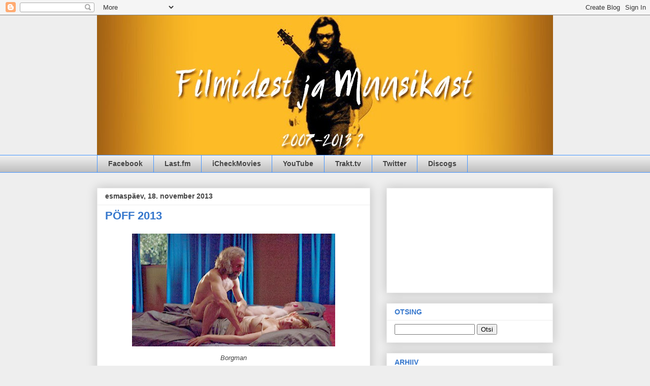

--- FILE ---
content_type: text/html; charset=UTF-8
request_url: https://filmsmusic.blogspot.com/2013/11/poff-2013.html
body_size: 21804
content:
<!DOCTYPE html>
<html class='v2' dir='ltr' xmlns='http://www.w3.org/1999/xhtml' xmlns:b='http://www.google.com/2005/gml/b' xmlns:data='http://www.google.com/2005/gml/data' xmlns:expr='http://www.google.com/2005/gml/expr'>
<head>
<link href='https://www.blogger.com/static/v1/widgets/335934321-css_bundle_v2.css' rel='stylesheet' type='text/css'/>
<meta content='IE=EmulateIE7' http-equiv='X-UA-Compatible'/>
<meta content='PTprAPGYWcoSv-mrVYsRE8sQL5TujZnKZ7cE-AqJcsw' name='google-site-verification'/>
<meta content='width=1100' name='viewport'/>
<meta content='text/html; charset=UTF-8' http-equiv='Content-Type'/>
<meta content='blogger' name='generator'/>
<link href='https://filmsmusic.blogspot.com/favicon.ico' rel='icon' type='image/x-icon'/>
<link href='http://filmsmusic.blogspot.com/2013/11/poff-2013.html' rel='canonical'/>
<link rel="alternate" type="application/atom+xml" title="Filmidest ja Muusikast - Atom" href="https://filmsmusic.blogspot.com/feeds/posts/default" />
<link rel="alternate" type="application/rss+xml" title="Filmidest ja Muusikast - RSS" href="https://filmsmusic.blogspot.com/feeds/posts/default?alt=rss" />
<link rel="service.post" type="application/atom+xml" title="Filmidest ja Muusikast - Atom" href="https://www.blogger.com/feeds/5163527689103525289/posts/default" />

<link rel="alternate" type="application/atom+xml" title="Filmidest ja Muusikast - Atom" href="https://filmsmusic.blogspot.com/feeds/8741783294883900983/comments/default" />
<!--Can't find substitution for tag [blog.ieCssRetrofitLinks]-->
<link href='https://blogger.googleusercontent.com/img/b/R29vZ2xl/AVvXsEhynQP48eLG-dnihVA4oFU1oDsa70pWsv8pnmiSt0d7xslKfckx316oXeyILs9SaJXpOdaulkUzjcoKxFDul4K6NNqodU5jzAeJJv5-dBKiIX2GQAkN8ZQlBLQuxopQ53CIDkRnEoBj0PvJ/s400/Borgman.jpg' rel='image_src'/>
<meta content='http://filmsmusic.blogspot.com/2013/11/poff-2013.html' property='og:url'/>
<meta content='PÖFF 2013' property='og:title'/>
<meta content='   Borgman    Minu selle aasta PÖFFi kava:     15.11.  reede   17:00 - Frances Ha     21.11.  neljapäev   17:00 - Kertu   22:45 - Valed võmm...' property='og:description'/>
<meta content='https://blogger.googleusercontent.com/img/b/R29vZ2xl/AVvXsEhynQP48eLG-dnihVA4oFU1oDsa70pWsv8pnmiSt0d7xslKfckx316oXeyILs9SaJXpOdaulkUzjcoKxFDul4K6NNqodU5jzAeJJv5-dBKiIX2GQAkN8ZQlBLQuxopQ53CIDkRnEoBj0PvJ/w1200-h630-p-k-no-nu/Borgman.jpg' property='og:image'/>
<title>Filmidest ja Muusikast: PÖFF 2013</title>
<style id='page-skin-1' type='text/css'><!--
/*
-----------------------------------------------
Blogger Template Style
Name:     Awesome Inc.
Designer: Tina Chen
URL:      tinachen.org
----------------------------------------------- */
/* Content
----------------------------------------------- */
body {
font: normal normal 13px Arial, Tahoma, Helvetica, FreeSans, sans-serif;
color: #444444;
background: #eeeeee none repeat scroll top left;
}
html body .content-outer {
min-width: 0;
max-width: 100%;
width: 100%;
}
a:link {
text-decoration: none;
color: #3778cd;
}
a:visited {
text-decoration: none;
color: #4d469c;
}
a:hover {
text-decoration: underline;
color: #3778cd;
}
.body-fauxcolumn-outer .cap-top {
position: absolute;
z-index: 1;
height: 276px;
width: 100%;
background: transparent none repeat-x scroll top left;
_background-image: none;
}
/* Columns
----------------------------------------------- */
.content-inner {
padding: 0;
}
.header-inner .section {
margin: 0 16px;
}
.tabs-inner .section {
margin: 0 16px;
}
.main-inner {
padding-top: 30px;
}
.main-inner .column-center-inner,
.main-inner .column-left-inner,
.main-inner .column-right-inner {
padding: 0 5px;
}
*+html body .main-inner .column-center-inner {
margin-top: -30px;
}
#layout .main-inner .column-center-inner {
margin-top: 0;
}
/* Header
----------------------------------------------- */
.header-outer {
margin: 0 0 0 0;
background: transparent none repeat scroll 0 0;
}
.Header h1 {
font: normal bold 28px 'Trebuchet MS', Trebuchet, sans-serif;
color: #3778cd;
text-shadow: 0 0 -1px #000000;
}
.Header h1 a {
color: #3778cd;
}
.Header .description {
font: normal bold 14px 'Trebuchet MS', Trebuchet, sans-serif;
color: #4495ff;
}
.header-inner .Header .titlewrapper,
.header-inner .Header .descriptionwrapper {
padding-left: 0;
padding-right: 0;
margin-bottom: 0;
}
.header-inner .Header .titlewrapper {
padding-top: 22px;
}
/* Tabs
----------------------------------------------- */
.tabs-outer {
overflow: hidden;
position: relative;
background: #eeeeee url(//www.blogblog.com/1kt/awesomeinc/tabs_gradient_light.png) repeat scroll 0 0;
}
#layout .tabs-outer {
overflow: visible;
}
.tabs-cap-top, .tabs-cap-bottom {
position: absolute;
width: 100%;
border-top: 1px solid #4495ff;
}
.tabs-cap-bottom {
bottom: 0;
}
.tabs-inner .widget li a {
display: inline-block;
margin: 0;
padding: .6em 1.5em;
font: normal bold 14px Arial, Tahoma, Helvetica, FreeSans, sans-serif;
color: #444444;
border-top: 1px solid #4495ff;
border-bottom: 1px solid #4495ff;
border-left: 1px solid #4495ff;
height: 16px;
line-height: 16px;
}
.tabs-inner .widget li:last-child a {
border-right: 1px solid #4495ff;
}
.tabs-inner .widget li.selected a, .tabs-inner .widget li a:hover {
background: #4495ff url(//www.blogblog.com/1kt/awesomeinc/tabs_gradient_light.png) repeat-x scroll 0 -100px;
color: #ffffff;
}
/* Headings
----------------------------------------------- */
h2 {
font: normal bold 14px Arial, Tahoma, Helvetica, FreeSans, sans-serif;
color: #3778cd;
}
/* Widgets
----------------------------------------------- */
.main-inner .section {
margin: 0 27px;
padding: 0;
}
.main-inner .column-left-outer,
.main-inner .column-right-outer {
margin-top: 0;
}
#layout .main-inner .column-left-outer,
#layout .main-inner .column-right-outer {
margin-top: 0;
}
.main-inner .column-left-inner,
.main-inner .column-right-inner {
background: transparent none repeat 0 0;
-moz-box-shadow: 0 0 0 rgba(0, 0, 0, .2);
-webkit-box-shadow: 0 0 0 rgba(0, 0, 0, .2);
-goog-ms-box-shadow: 0 0 0 rgba(0, 0, 0, .2);
box-shadow: 0 0 0 rgba(0, 0, 0, .2);
-moz-border-radius: 0;
-webkit-border-radius: 0;
-goog-ms-border-radius: 0;
border-radius: 0;
}
#layout .main-inner .column-left-inner,
#layout .main-inner .column-right-inner {
margin-top: 0;
}
.sidebar .widget {
font: normal normal 14px Arial, Tahoma, Helvetica, FreeSans, sans-serif;
color: #444444;
}
.sidebar .widget a:link {
color: #3778cd;
}
.sidebar .widget a:visited {
color: #4d469c;
}
.sidebar .widget a:hover {
color: #3778cd;
}
.sidebar .widget h2 {
text-shadow: 0 0 -1px #000000;
}
.main-inner .widget {
background-color: #ffffff;
border: 1px solid #eeeeee;
padding: 0 15px 15px;
margin: 20px -16px;
-moz-box-shadow: 0 0 20px rgba(0, 0, 0, .2);
-webkit-box-shadow: 0 0 20px rgba(0, 0, 0, .2);
-goog-ms-box-shadow: 0 0 20px rgba(0, 0, 0, .2);
box-shadow: 0 0 20px rgba(0, 0, 0, .2);
-moz-border-radius: 0;
-webkit-border-radius: 0;
-goog-ms-border-radius: 0;
border-radius: 0;
}
.main-inner .widget h2 {
margin: 0 -15px;
padding: .6em 15px .5em;
border-bottom: 1px solid transparent;
}
.footer-inner .widget h2 {
padding: 0 0 .4em;
border-bottom: 1px solid transparent;
}
.main-inner .widget h2 + div, .footer-inner .widget h2 + div {
border-top: 1px solid #eeeeee;
padding-top: 8px;
}
.main-inner .widget .widget-content {
margin: 0 -15px;
padding: 7px 15px 0;
}
.main-inner .widget ul, .main-inner .widget #ArchiveList ul.flat {
margin: -8px -15px 0;
padding: 0;
list-style: none;
}
.main-inner .widget #ArchiveList {
margin: -8px 0 0;
}
.main-inner .widget ul li, .main-inner .widget #ArchiveList ul.flat li {
padding: .5em 15px;
text-indent: 0;
color: #666666;
border-top: 1px solid #eeeeee;
border-bottom: 1px solid transparent;
}
.main-inner .widget #ArchiveList ul li {
padding-top: .25em;
padding-bottom: .25em;
}
.main-inner .widget ul li:first-child, .main-inner .widget #ArchiveList ul.flat li:first-child {
border-top: none;
}
.main-inner .widget ul li:last-child, .main-inner .widget #ArchiveList ul.flat li:last-child {
border-bottom: none;
}
.post-body {
position: relative;
}
.main-inner .widget .post-body ul {
padding: 0 2.5em;
margin: .5em 0;
list-style: disc;
}
.main-inner .widget .post-body ul li {
padding: 0.25em 0;
margin-bottom: .25em;
color: #444444;
border: none;
}
.footer-inner .widget ul {
padding: 0;
list-style: none;
}
.widget .zippy {
color: #666666;
}
/* Posts
----------------------------------------------- */
body .main-inner .Blog {
padding: 0;
margin-bottom: 1em;
background-color: transparent;
border: none;
-moz-box-shadow: 0 0 0 rgba(0, 0, 0, 0);
-webkit-box-shadow: 0 0 0 rgba(0, 0, 0, 0);
-goog-ms-box-shadow: 0 0 0 rgba(0, 0, 0, 0);
box-shadow: 0 0 0 rgba(0, 0, 0, 0);
}
.main-inner .section:last-child .Blog:last-child {
padding: 0;
margin-bottom: 1em;
}
.main-inner .widget h2.date-header {
margin: 0 -15px 1px;
padding: 0 0 0 0;
font: normal bold 14px Arial, Tahoma, Helvetica, FreeSans, sans-serif;
color: #444444;
background: transparent none no-repeat scroll top left;
border-top: 0 solid #eeeeee;
border-bottom: 1px solid transparent;
-moz-border-radius-topleft: 0;
-moz-border-radius-topright: 0;
-webkit-border-top-left-radius: 0;
-webkit-border-top-right-radius: 0;
border-top-left-radius: 0;
border-top-right-radius: 0;
position: static;
bottom: 100%;
right: 15px;
text-shadow: 0 0 -1px #000000;
}
.main-inner .widget h2.date-header span {
font: normal bold 14px Arial, Tahoma, Helvetica, FreeSans, sans-serif;
display: block;
padding: .5em 15px;
border-left: 0 solid #eeeeee;
border-right: 0 solid #eeeeee;
}
.date-outer {
position: relative;
margin: 30px 0 20px;
padding: 0 15px;
background-color: #ffffff;
border: 1px solid #eeeeee;
-moz-box-shadow: 0 0 20px rgba(0, 0, 0, .2);
-webkit-box-shadow: 0 0 20px rgba(0, 0, 0, .2);
-goog-ms-box-shadow: 0 0 20px rgba(0, 0, 0, .2);
box-shadow: 0 0 20px rgba(0, 0, 0, .2);
-moz-border-radius: 0;
-webkit-border-radius: 0;
-goog-ms-border-radius: 0;
border-radius: 0;
}
.date-outer:first-child {
margin-top: 0;
}
.date-outer:last-child {
margin-bottom: 20px;
-moz-border-radius-bottomleft: 0;
-moz-border-radius-bottomright: 0;
-webkit-border-bottom-left-radius: 0;
-webkit-border-bottom-right-radius: 0;
-goog-ms-border-bottom-left-radius: 0;
-goog-ms-border-bottom-right-radius: 0;
border-bottom-left-radius: 0;
border-bottom-right-radius: 0;
}
.date-posts {
margin: 0 -15px;
padding: 0 15px;
clear: both;
}
.post-outer, .inline-ad {
border-top: 1px solid #eeeeee;
margin: 0 -15px;
padding: 15px 15px;
}
.post-outer {
padding-bottom: 10px;
}
.post-outer:first-child {
padding-top: 0;
border-top: none;
}
.post-outer:last-child, .inline-ad:last-child {
border-bottom: none;
}
.post-body {
position: relative;
}
.post-body img {
padding: 8px;
background: transparent;
border: 1px solid transparent;
-moz-box-shadow: 0 0 0 rgba(0, 0, 0, .2);
-webkit-box-shadow: 0 0 0 rgba(0, 0, 0, .2);
box-shadow: 0 0 0 rgba(0, 0, 0, .2);
-moz-border-radius: 0;
-webkit-border-radius: 0;
border-radius: 0;
}
h3.post-title, h4 {
font: normal bold 22px Arial, Tahoma, Helvetica, FreeSans, sans-serif;
color: #3778cd;
}
h3.post-title a {
font: normal bold 22px Arial, Tahoma, Helvetica, FreeSans, sans-serif;
color: #3778cd;
}
h3.post-title a:hover {
color: #3778cd;
text-decoration: underline;
}
.post-header {
margin: 0 0 1em;
}
.post-body {
line-height: 1.4;
}
.post-outer h2 {
color: #444444;
}
.post-footer {
margin: 1.5em 0 0;
}
#blog-pager {
padding: 15px;
font-size: 120%;
background-color: #ffffff;
border: 1px solid #eeeeee;
-moz-box-shadow: 0 0 20px rgba(0, 0, 0, .2);
-webkit-box-shadow: 0 0 20px rgba(0, 0, 0, .2);
-goog-ms-box-shadow: 0 0 20px rgba(0, 0, 0, .2);
box-shadow: 0 0 20px rgba(0, 0, 0, .2);
-moz-border-radius: 0;
-webkit-border-radius: 0;
-goog-ms-border-radius: 0;
border-radius: 0;
-moz-border-radius-topleft: 0;
-moz-border-radius-topright: 0;
-webkit-border-top-left-radius: 0;
-webkit-border-top-right-radius: 0;
-goog-ms-border-top-left-radius: 0;
-goog-ms-border-top-right-radius: 0;
border-top-left-radius: 0;
border-top-right-radius-topright: 0;
margin-top: 1em;
}
.blog-feeds, .post-feeds {
margin: 1em 0;
text-align: center;
color: #444444;
}
.blog-feeds a, .post-feeds a {
color: #3778cd;
}
.blog-feeds a:visited, .post-feeds a:visited {
color: #4d469c;
}
.blog-feeds a:hover, .post-feeds a:hover {
color: #3778cd;
}
.post-outer .comments {
margin-top: 2em;
}
/* Comments
----------------------------------------------- */
.comments .comments-content .icon.blog-author {
background-repeat: no-repeat;
background-image: url([data-uri]);
}
.comments .comments-content .loadmore a {
border-top: 1px solid #4495ff;
border-bottom: 1px solid #4495ff;
}
.comments .continue {
border-top: 2px solid #4495ff;
}
/* Footer
----------------------------------------------- */
.footer-outer {
margin: -20px 0 -1px;
padding: 20px 0 0;
color: #444444;
overflow: hidden;
}
.footer-fauxborder-left {
border-top: 1px solid #eeeeee;
background: #ffffff none repeat scroll 0 0;
-moz-box-shadow: 0 0 20px rgba(0, 0, 0, .2);
-webkit-box-shadow: 0 0 20px rgba(0, 0, 0, .2);
-goog-ms-box-shadow: 0 0 20px rgba(0, 0, 0, .2);
box-shadow: 0 0 20px rgba(0, 0, 0, .2);
margin: 0 -20px;
}
/* Mobile
----------------------------------------------- */
body.mobile {
background-size: auto;
}
.mobile .body-fauxcolumn-outer {
background: transparent none repeat scroll top left;
}
*+html body.mobile .main-inner .column-center-inner {
margin-top: 0;
}
.mobile .main-inner .widget {
padding: 0 0 15px;
}
.mobile .main-inner .widget h2 + div,
.mobile .footer-inner .widget h2 + div {
border-top: none;
padding-top: 0;
}
.mobile .footer-inner .widget h2 {
padding: 0.5em 0;
border-bottom: none;
}
.mobile .main-inner .widget .widget-content {
margin: 0;
padding: 7px 0 0;
}
.mobile .main-inner .widget ul,
.mobile .main-inner .widget #ArchiveList ul.flat {
margin: 0 -15px 0;
}
.mobile .main-inner .widget h2.date-header {
right: 0;
}
.mobile .date-header span {
padding: 0.4em 0;
}
.mobile .date-outer:first-child {
margin-bottom: 0;
border: 1px solid #eeeeee;
-moz-border-radius-topleft: 0;
-moz-border-radius-topright: 0;
-webkit-border-top-left-radius: 0;
-webkit-border-top-right-radius: 0;
-goog-ms-border-top-left-radius: 0;
-goog-ms-border-top-right-radius: 0;
border-top-left-radius: 0;
border-top-right-radius: 0;
}
.mobile .date-outer {
border-color: #eeeeee;
border-width: 0 1px 1px;
}
.mobile .date-outer:last-child {
margin-bottom: 0;
}
.mobile .main-inner {
padding: 0;
}
.mobile .header-inner .section {
margin: 0;
}
.mobile .post-outer, .mobile .inline-ad {
padding: 5px 0;
}
.mobile .tabs-inner .section {
margin: 0 10px;
}
.mobile .main-inner .widget h2 {
margin: 0;
padding: 0;
}
.mobile .main-inner .widget h2.date-header span {
padding: 0;
}
.mobile .main-inner .widget .widget-content {
margin: 0;
padding: 7px 0 0;
}
.mobile #blog-pager {
border: 1px solid transparent;
background: #ffffff none repeat scroll 0 0;
}
.mobile .main-inner .column-left-inner,
.mobile .main-inner .column-right-inner {
background: transparent none repeat 0 0;
-moz-box-shadow: none;
-webkit-box-shadow: none;
-goog-ms-box-shadow: none;
box-shadow: none;
}
.mobile .date-posts {
margin: 0;
padding: 0;
}
.mobile .footer-fauxborder-left {
margin: 0;
border-top: inherit;
}
.mobile .main-inner .section:last-child .Blog:last-child {
margin-bottom: 0;
}
.mobile-index-contents {
color: #444444;
}
.mobile .mobile-link-button {
background: #3778cd url(//www.blogblog.com/1kt/awesomeinc/tabs_gradient_light.png) repeat scroll 0 0;
}
.mobile-link-button a:link, .mobile-link-button a:visited {
color: #ffffff;
}
.mobile .tabs-inner .PageList .widget-content {
background: transparent;
border-top: 1px solid;
border-color: #4495ff;
color: #444444;
}
.mobile .tabs-inner .PageList .widget-content .pagelist-arrow {
border-left: 1px solid #4495ff;
}

--></style>
<style id='template-skin-1' type='text/css'><!--
body {
min-width: 930px;
}
.content-outer, .content-fauxcolumn-outer, .region-inner {
min-width: 930px;
max-width: 930px;
_width: 930px;
}
.main-inner .columns {
padding-left: 0;
padding-right: 360px;
}
.main-inner .fauxcolumn-center-outer {
left: 0;
right: 360px;
/* IE6 does not respect left and right together */
_width: expression(this.parentNode.offsetWidth -
parseInt("0") -
parseInt("360px") + 'px');
}
.main-inner .fauxcolumn-left-outer {
width: 0;
}
.main-inner .fauxcolumn-right-outer {
width: 360px;
}
.main-inner .column-left-outer {
width: 0;
right: 100%;
margin-left: -0;
}
.main-inner .column-right-outer {
width: 360px;
margin-right: -360px;
}
#layout {
min-width: 0;
}
#layout .content-outer {
min-width: 0;
width: 800px;
}
#layout .region-inner {
min-width: 0;
width: auto;
}
--></style>
<link href='https://www.blogger.com/dyn-css/authorization.css?targetBlogID=5163527689103525289&amp;zx=2691bc16-076b-467d-9e65-40b3655baafe' media='none' onload='if(media!=&#39;all&#39;)media=&#39;all&#39;' rel='stylesheet'/><noscript><link href='https://www.blogger.com/dyn-css/authorization.css?targetBlogID=5163527689103525289&amp;zx=2691bc16-076b-467d-9e65-40b3655baafe' rel='stylesheet'/></noscript>
<meta name='google-adsense-platform-account' content='ca-host-pub-1556223355139109'/>
<meta name='google-adsense-platform-domain' content='blogspot.com'/>

<script async src="https://pagead2.googlesyndication.com/pagead/js/adsbygoogle.js?client=ca-pub-2871806436494594&host=ca-host-pub-1556223355139109" crossorigin="anonymous"></script>

<!-- data-ad-client=ca-pub-2871806436494594 -->

</head>
<body class='loading variant-light'>
<div class='navbar section' id='navbar'><div class='widget Navbar' data-version='1' id='Navbar1'><script type="text/javascript">
    function setAttributeOnload(object, attribute, val) {
      if(window.addEventListener) {
        window.addEventListener('load',
          function(){ object[attribute] = val; }, false);
      } else {
        window.attachEvent('onload', function(){ object[attribute] = val; });
      }
    }
  </script>
<div id="navbar-iframe-container"></div>
<script type="text/javascript" src="https://apis.google.com/js/platform.js"></script>
<script type="text/javascript">
      gapi.load("gapi.iframes:gapi.iframes.style.bubble", function() {
        if (gapi.iframes && gapi.iframes.getContext) {
          gapi.iframes.getContext().openChild({
              url: 'https://www.blogger.com/navbar/5163527689103525289?po\x3d8741783294883900983\x26origin\x3dhttps://filmsmusic.blogspot.com',
              where: document.getElementById("navbar-iframe-container"),
              id: "navbar-iframe"
          });
        }
      });
    </script><script type="text/javascript">
(function() {
var script = document.createElement('script');
script.type = 'text/javascript';
script.src = '//pagead2.googlesyndication.com/pagead/js/google_top_exp.js';
var head = document.getElementsByTagName('head')[0];
if (head) {
head.appendChild(script);
}})();
</script>
</div></div>
<div class='body-fauxcolumns'>
<div class='fauxcolumn-outer body-fauxcolumn-outer'>
<div class='cap-top'>
<div class='cap-left'></div>
<div class='cap-right'></div>
</div>
<div class='fauxborder-left'>
<div class='fauxborder-right'></div>
<div class='fauxcolumn-inner'>
</div>
</div>
<div class='cap-bottom'>
<div class='cap-left'></div>
<div class='cap-right'></div>
</div>
</div>
</div>
<div class='content'>
<div class='content-fauxcolumns'>
<div class='fauxcolumn-outer content-fauxcolumn-outer'>
<div class='cap-top'>
<div class='cap-left'></div>
<div class='cap-right'></div>
</div>
<div class='fauxborder-left'>
<div class='fauxborder-right'></div>
<div class='fauxcolumn-inner'>
</div>
</div>
<div class='cap-bottom'>
<div class='cap-left'></div>
<div class='cap-right'></div>
</div>
</div>
</div>
<div class='content-outer'>
<div class='content-cap-top cap-top'>
<div class='cap-left'></div>
<div class='cap-right'></div>
</div>
<div class='fauxborder-left content-fauxborder-left'>
<div class='fauxborder-right content-fauxborder-right'></div>
<div class='content-inner'>
<header>
<div class='header-outer'>
<div class='header-cap-top cap-top'>
<div class='cap-left'></div>
<div class='cap-right'></div>
</div>
<div class='fauxborder-left header-fauxborder-left'>
<div class='fauxborder-right header-fauxborder-right'></div>
<div class='region-inner header-inner'>
<div class='header section' id='header'><div class='widget Header' data-version='1' id='Header1'>
<div id='header-inner'>
<a href='https://filmsmusic.blogspot.com/' style='display: block'>
<img alt='Filmidest ja Muusikast' height='275px; ' id='Header1_headerimg' src='https://blogger.googleusercontent.com/img/b/R29vZ2xl/AVvXsEiZiCMXbbDtFWwleu99PL_R-RDKP5yKvA6FwePMgdxZcJSj9Vz6iyVEhwVHG7wiSuVCF4TOS679f7kIUHbwtHaYFD_9PUPgp3oUTlgzdEKfS5d2TQjywAZ3NUOa2q9m9GGywYNhanmdFx_N/s1600/Searching_for_Sugar_Man.jpg' style='display: block' width='900px; '/>
</a>
</div>
</div></div>
</div>
</div>
<div class='header-cap-bottom cap-bottom'>
<div class='cap-left'></div>
<div class='cap-right'></div>
</div>
</div>
</header>
<div class='tabs-outer'>
<div class='tabs-cap-top cap-top'>
<div class='cap-left'></div>
<div class='cap-right'></div>
</div>
<div class='fauxborder-left tabs-fauxborder-left'>
<div class='fauxborder-right tabs-fauxborder-right'></div>
<div class='region-inner tabs-inner'>
<div class='tabs section' id='crosscol'><div class='widget LinkList' data-version='1' id='LinkList1'>
<div class='widget-content'>
<ul>
<li><a href='http://www.facebook.com/filmsmusic'>Facebook</a></li>
<li><a href='http://www.last.fm/user/muusikafriik'>Last.fm</a></li>
<li><a href='http://www.icheckmovies.com/profiles/soprano/'>iCheckMovies</a></li>
<li><a href="//www.youtube.com/user/filmsmusic">YouTube</a></li>
<li><a href='http://trakt.tv/user/Soprano/library'>Trakt.tv</a></li>
<li><a href='https://twitter.com/#!/filmsmusic'>Twitter</a></li>
<li><a href='http://www.discogs.com/user/filmsmusic'>Discogs</a></li>
</ul>
<div class='clear'></div>
</div>
</div></div>
<div class='tabs no-items section' id='crosscol-overflow'></div>
</div>
</div>
<div class='tabs-cap-bottom cap-bottom'>
<div class='cap-left'></div>
<div class='cap-right'></div>
</div>
</div>
<div class='main-outer'>
<div class='main-cap-top cap-top'>
<div class='cap-left'></div>
<div class='cap-right'></div>
</div>
<div class='fauxborder-left main-fauxborder-left'>
<div class='fauxborder-right main-fauxborder-right'></div>
<div class='region-inner main-inner'>
<div class='columns fauxcolumns'>
<div class='fauxcolumn-outer fauxcolumn-center-outer'>
<div class='cap-top'>
<div class='cap-left'></div>
<div class='cap-right'></div>
</div>
<div class='fauxborder-left'>
<div class='fauxborder-right'></div>
<div class='fauxcolumn-inner'>
</div>
</div>
<div class='cap-bottom'>
<div class='cap-left'></div>
<div class='cap-right'></div>
</div>
</div>
<div class='fauxcolumn-outer fauxcolumn-left-outer'>
<div class='cap-top'>
<div class='cap-left'></div>
<div class='cap-right'></div>
</div>
<div class='fauxborder-left'>
<div class='fauxborder-right'></div>
<div class='fauxcolumn-inner'>
</div>
</div>
<div class='cap-bottom'>
<div class='cap-left'></div>
<div class='cap-right'></div>
</div>
</div>
<div class='fauxcolumn-outer fauxcolumn-right-outer'>
<div class='cap-top'>
<div class='cap-left'></div>
<div class='cap-right'></div>
</div>
<div class='fauxborder-left'>
<div class='fauxborder-right'></div>
<div class='fauxcolumn-inner'>
</div>
</div>
<div class='cap-bottom'>
<div class='cap-left'></div>
<div class='cap-right'></div>
</div>
</div>
<!-- corrects IE6 width calculation -->
<div class='columns-inner'>
<div class='column-center-outer'>
<div class='column-center-inner'>
<div class='main section' id='main'><div class='widget Blog' data-version='1' id='Blog1'>
<div class='blog-posts hfeed'>

          <div class="date-outer">
        
<h2 class='date-header'><span>esmaspäev, 18. november 2013</span></h2>

          <div class="date-posts">
        
<div class='post-outer'>
<div class='post hentry uncustomized-post-template' itemprop='blogPost' itemscope='itemscope' itemtype='http://schema.org/BlogPosting'>
<meta content='https://blogger.googleusercontent.com/img/b/R29vZ2xl/AVvXsEhynQP48eLG-dnihVA4oFU1oDsa70pWsv8pnmiSt0d7xslKfckx316oXeyILs9SaJXpOdaulkUzjcoKxFDul4K6NNqodU5jzAeJJv5-dBKiIX2GQAkN8ZQlBLQuxopQ53CIDkRnEoBj0PvJ/s400/Borgman.jpg' itemprop='image_url'/>
<meta content='5163527689103525289' itemprop='blogId'/>
<meta content='8741783294883900983' itemprop='postId'/>
<a name='8741783294883900983'></a>
<h3 class='post-title entry-title' itemprop='name'>
PÖFF 2013
</h3>
<div class='post-header'>
<div class='post-header-line-1'></div>
</div>
<div class='post-body entry-content' id='post-body-8741783294883900983' itemprop='description articleBody'>
<div class="separator" style="clear: both; text-align: center;">
<a href="https://blogger.googleusercontent.com/img/b/R29vZ2xl/AVvXsEhynQP48eLG-dnihVA4oFU1oDsa70pWsv8pnmiSt0d7xslKfckx316oXeyILs9SaJXpOdaulkUzjcoKxFDul4K6NNqodU5jzAeJJv5-dBKiIX2GQAkN8ZQlBLQuxopQ53CIDkRnEoBj0PvJ/s1600/Borgman.jpg" imageanchor="1" style="margin-left: 1em; margin-right: 1em;"><img border="0" height="222" src="https://blogger.googleusercontent.com/img/b/R29vZ2xl/AVvXsEhynQP48eLG-dnihVA4oFU1oDsa70pWsv8pnmiSt0d7xslKfckx316oXeyILs9SaJXpOdaulkUzjcoKxFDul4K6NNqodU5jzAeJJv5-dBKiIX2GQAkN8ZQlBLQuxopQ53CIDkRnEoBj0PvJ/s400/Borgman.jpg" width="400" /></a></div>
<div style="text-align: center;">
<i>Borgman</i></div>
<br />
<div style="text-align: justify;">
Minu selle aasta PÖFFi kava:</div>
<div style="text-align: justify;">
<br /></div>
<div style="text-align: justify;">
<b>15.11.</b> reede</div>
<div style="text-align: justify;">
17:00 - <a href="http://2013.poff.ee/est/filmid/programmid.p/poffi-vitamiinilaks-1/frances-ha" target="_blank"><b>Frances Ha</b></a></div>
<div style="text-align: justify;">
<br /></div>
<div style="text-align: justify;">
<b>21.11.</b> neljapäev</div>
<div style="text-align: justify;">
17:00 - <a href="http://2013.poff.ee/est/filmid/programmid.p/heave-i-n-eesti-filmi-auhind-1/kertu" target="_blank"><b>Kertu</b></a></div>
<div style="text-align: justify;">
22:45 - <a href="http://2013.poff.ee/est/filmid/programmid.p/poffi-vitamiinilaks-1/valed-vmmid" target="_blank"><b>Valed võmmid</b></a></div>
<div style="text-align: justify;">
<br /></div>
<div style="text-align: justify;">
<b>22.11.</b> reede</div>
<div style="text-align: justify;">
17:00 - <a href="http://2013.poff.ee/est/filmid/programmid.p/rahvusvaheline-voistlusprogramm-eurasia-1/mandariinid" target="_blank"><b>Mandariinid</b></a></div>
<div style="text-align: justify;">
20:00 - <a href="http://2013.poff.ee/est/filmid/programmid.p/just-film-1/lhiajaline-12" target="_blank"><b>Lühiajaline 12</b></a></div>
<div style="text-align: justify;">
22:00 - <a href="http://2013.poff.ee/est/filmid/programmid.p/panoraam-1/mdanik" target="_blank"><b>Möödanik</b></a></div>
<div style="text-align: justify;">
<br /></div>
<div style="text-align: justify;">
<b>23.11.</b> laupäev</div>
<div style="text-align: justify;">
19:00 - <a href="http://2013.poff.ee/est/filmid/programmid.p/just-film-1/tapa-oma-kullakesed" target="_blank"><b>Tapa oma kullakesed</b></a>&nbsp;<i>(välja müüdud)</i></div>
<div style="text-align: justify;">
21:00 - <a href="http://2013.poff.ee/est/filmid/programmid.p/doc-poff-1/tapat" target="_blank"><b>Tapatöö</b></a></div>
<div style="text-align: justify;">
<br /></div>
<div style="text-align: justify;">
<b>24.11.</b> pühapäev</div>
<div style="text-align: justify;">
14:00 - <a href="http://2013.poff.ee/est/filmid/programmid.p/tridensi-voistlusprogramm/lisa-limone-ja-maroc-orange-tormakas-armulugu" target="_blank"><b>Lisa Limone ja Maroc Orange: Tormakas armulugu</b></a></div>
<div style="text-align: justify;">
16:00 - <a href="http://2013.poff.ee/est/filmid/programmid.p/just-film-1/kass-oggy-ja-kurjad-prussakad" target="_blank"><b>Kass Oggy ja Kurjad Prussakad</b></a></div>
<div style="text-align: justify;">
17:30 - <a href="http://2013.poff.ee/est/filmid/programmid.p/just-film-1/rpased" target="_blank"><b>Räpased</b></a></div>
<div style="text-align: justify;">
22:30 - <a href="http://2013.poff.ee/est/filmid/programmid.p/17-valitud-teost/nullteoreem" target="_blank"><b>Nullteoreem</b></a></div>
<div style="text-align: justify;">
<br /></div>
<div style="text-align: justify;">
<b>25.11.</b> esmaspäev</div>
<div style="text-align: justify;">
19:30 - <a href="http://2013.poff.ee/est/filmid/programmid.p/17-valitud-teost/elujanu" target="_blank"><b>Elujanu</b></a></div>
<div style="text-align: justify;">
22:30 - <a href="http://2013.poff.ee/est/filmid/programmid.p/rahvusvaheline-voistlusprogramm-eurasia-1/borgman" target="_blank"><b>Borgman</b></a></div>
<div style="text-align: justify;">
<br /></div>
<div style="text-align: justify;">
<b>27.11.</b> kolmapäev</div>
<div style="text-align: justify;">
17:30 - <a href="http://2013.poff.ee/est/filmid/programmid.p/doc-poff-1/gulabi-gng" target="_blank"><b>Gulabi gäng</b></a></div>
<div style="text-align: justify;">
<br /></div>
<div style="text-align: justify;">
<b>28.11.</b> neljapäev</div>
<div style="text-align: justify;">
18:00 - <a href="http://2013.poff.ee/est/filmid/programmid.p/rahvusvaheline-voistlusprogramm-eurasia-1/teisik" target="_blank"><b>Teisik</b></a></div>
<div style="text-align: justify;">
20:00 - <a href="http://2013.poff.ee/est/filmid/programmid.p/eesti-olumipakomitee-esitleb/armstrongi-vale" target="_blank"><b>Armstrongi vale</b></a></div>
<div style="text-align: justify;">
<br /></div>
<div style="text-align: justify;">
<b>29.11.</b> reede</div>
<div style="text-align: justify;">
19:00 - <a href="http://2013.poff.ee/est/filmid/programmid.p/pohja-ameerika-filmide-konkurss/nebraska" target="_blank"><b>Nebraska</b></a></div>
<div style="text-align: justify;">
21:30 - <a href="http://2013.poff.ee/est/filmid/programmid.p/panoraam-1/berliini-toimik" target="_blank"><b>Berliini toimik</b></a></div>
<div style="text-align: justify;">
<br /></div>
<div style="text-align: justify;">
<b>30.11.</b> laupäev</div>
<div style="text-align: justify;">
18:30 - <a href="http://2013.poff.ee/est/filmid/programmid.p/17-valitud-teost/armastajate-igavene-elu" target="_blank"><b>Armastajate igavene elu</b></a></div>
<div style="text-align: justify;">
<strike>21:30 - <a href="http://2013.poff.ee/est/filmid/programmid.p/panoraam-1/suured-pahad-hundid" target="_blank"><b>Suured pahad hundid</b></a></strike></div>
<div style="text-align: justify;">
<br /></div>
<div style="text-align: justify;">
<b>01.12.</b> pühapäev</div>
<div style="text-align: justify;">
<strike>16:30 - <a href="http://2013.poff.ee/est/filmid/programmid.p/poffi-vitamiinilaks-1/aitab-jutust" target="_blank"><b>Aitab jutust</b></a> <i>(välja müüdud)</i></strike></div>
<div style="text-align: justify;">
22:00 - <a href="http://2013.poff.ee/est/filmid/programmid.p/screen-international-kriitikute-valik-1/llevyn-davise-ballaad" target="_blank"><b>Llewyn Davise ballaad</b></a></div>
<br />
<br />
<div class="separator" style="clear: both; text-align: center;">
<a href="https://blogger.googleusercontent.com/img/b/R29vZ2xl/AVvXsEjL1_pDjlfckaesMddjEpL5EJhi072kUlOKWGw6mwdcBN9CCegSrB5ovtsHyNUt495FD7JNmRGqKt6NUAtHd0Fh86ab7_OvOJcGauknLgmokCL_jZeMxkGUFxk-iqiw_3pC8vZemrxFLPTB/s1600/The_Zero_Theorem.jpg" imageanchor="1" style="margin-left: 1em; margin-right: 1em;"><img border="0" height="223" src="https://blogger.googleusercontent.com/img/b/R29vZ2xl/AVvXsEjL1_pDjlfckaesMddjEpL5EJhi072kUlOKWGw6mwdcBN9CCegSrB5ovtsHyNUt495FD7JNmRGqKt6NUAtHd0Fh86ab7_OvOJcGauknLgmokCL_jZeMxkGUFxk-iqiw_3pC8vZemrxFLPTB/s400/The_Zero_Theorem.jpg" width="400" /></a></div>
<div style="text-align: center;">
<i>Nullteoreem (The Zero Theorem)</i></div>
<br />
<div style="text-align: justify;">
Väike võimalus on, et välja müüdud filmidele&nbsp;<a href="http://2013.poff.ee/est/filmid/programmid.p/just-film-1/tapa-oma-kullakesed" target="_blank">Tapa oma kullakesed</a> ja <a href="http://2013.poff.ee/est/filmid/programmid.p/poffi-vitamiinilaks-1/aitab-jutust" target="_blank">Aitab jutust</a> saab sisse, et jätsin need hetkel kavasse.</div>
<div style="text-align: justify;">
<br /></div>
<div style="text-align: justify;">
Kahjuks ei saa kõikidel päevadel käia ja seega jäävad nägemata muuhulgas:</div>
<div style="text-align: justify;">
<a href="http://2013.poff.ee/est/filmid/programmid.p/erilinastused-1/vidu-nimel" target="_blank"><b>Võidu nimel</b></a>&nbsp;(dets. kinodes),&nbsp;<a href="http://2013.poff.ee/est/filmid/programmid.p/poffi-vitamiinilaks-1/alfaisa-alan-partridge" target="_blank"><b>Alfaisa Alan Partridge</b></a>,&nbsp;<a href="http://2013.poff.ee/est/filmid/programmid.p/kanada-kino-fookuses/igahel-oma-lugu" target="_blank"><b>Igaühel oma lugu</b></a>&nbsp;jpt., kuid üldiselt näen kõik soovitud filmid ära.</div>
<div style="text-align: justify;">
<br /></div>
<div class="separator" style="clear: both; text-align: center;">
<a href="https://blogger.googleusercontent.com/img/b/R29vZ2xl/AVvXsEiusfcKqSaO4ZmuLmP4pDRVkHDyVJjnAfhF5TtNAcgD8K9B1ScSx0myiIQrV7q05_6eDU9_GZ72zc8LNFTWqWOpUKiQI2iSGMcd0uxWfTTUhu-Go4Yxqv4jySU0hv00ps9maMGVJR5QPdML/s1600/The_Dirties.jpg" imageanchor="1" style="margin-left: 1em; margin-right: 1em;"><img border="0" height="223" src="https://blogger.googleusercontent.com/img/b/R29vZ2xl/AVvXsEiusfcKqSaO4ZmuLmP4pDRVkHDyVJjnAfhF5TtNAcgD8K9B1ScSx0myiIQrV7q05_6eDU9_GZ72zc8LNFTWqWOpUKiQI2iSGMcd0uxWfTTUhu-Go4Yxqv4jySU0hv00ps9maMGVJR5QPdML/s400/The_Dirties.jpg" width="400" /></a></div>
<div style="text-align: center;">
<i>Räpased (The Dirties)</i></div>
<div style='clear: both;'></div>
</div>
<div class='post-footer'>
<div class='post-footer-line post-footer-line-1'>
<span class='post-author vcard'>
Postitas
<span class='fn' itemprop='author' itemscope='itemscope' itemtype='http://schema.org/Person'>
<meta content='https://www.blogger.com/profile/18067183473656492535' itemprop='url'/>
<a class='g-profile' href='https://www.blogger.com/profile/18067183473656492535' rel='author' title='author profile'>
<span itemprop='name'>Soprano</span>
</a>
</span>
</span>
<span class='post-timestamp'>
kell
<meta content='http://filmsmusic.blogspot.com/2013/11/poff-2013.html' itemprop='url'/>
<a class='timestamp-link' href='https://filmsmusic.blogspot.com/2013/11/poff-2013.html' rel='bookmark' title='permanent link'><abbr class='published' itemprop='datePublished' title='2013-11-18T02:27:00+02:00'>02:27</abbr></a>
</span>
<span class='post-comment-link'>
</span>
<span class='post-icons'>
<span class='item-control blog-admin pid-275101248'>
<a href='https://www.blogger.com/post-edit.g?blogID=5163527689103525289&postID=8741783294883900983&from=pencil' title='Muutke postitust'>
<img alt='' class='icon-action' height='18' src='https://resources.blogblog.com/img/icon18_edit_allbkg.gif' width='18'/>
</a>
</span>
</span>
<div class='post-share-buttons goog-inline-block'>
</div>
</div>
<div class='post-footer-line post-footer-line-2'>
<span class='post-labels'>
Sildid:
<a href='https://filmsmusic.blogspot.com/search/label/filmid' rel='tag'>filmid</a>,
<a href='https://filmsmusic.blogspot.com/search/label/kinos' rel='tag'>kinos</a>,
<a href='https://filmsmusic.blogspot.com/search/label/P%C3%96FF' rel='tag'>PÖFF</a>
</span>
</div>
<div class='post-footer-line post-footer-line-3'>
<span class='post-location'>
</span>
</div>
</div>
</div>
<div class='comments' id='comments'>
<a name='comments'></a>
<h4>Kommentaare ei ole:</h4>
<div id='Blog1_comments-block-wrapper'>
<dl class='avatar-comment-indent' id='comments-block'>
</dl>
</div>
<p class='comment-footer'>
<div class='comment-form'>
<a name='comment-form'></a>
<h4 id='comment-post-message'>Postita kommentaar</h4>
<p>
</p>
<a href='https://www.blogger.com/comment/frame/5163527689103525289?po=8741783294883900983&hl=et&saa=85391&origin=https://filmsmusic.blogspot.com' id='comment-editor-src'></a>
<iframe allowtransparency='true' class='blogger-iframe-colorize blogger-comment-from-post' frameborder='0' height='410px' id='comment-editor' name='comment-editor' src='' width='100%'></iframe>
<script src='https://www.blogger.com/static/v1/jsbin/2830521187-comment_from_post_iframe.js' type='text/javascript'></script>
<script type='text/javascript'>
      BLOG_CMT_createIframe('https://www.blogger.com/rpc_relay.html');
    </script>
</div>
</p>
</div>
</div>

        </div></div>
      
</div>
<div class='blog-pager' id='blog-pager'>
<span id='blog-pager-newer-link'>
<a class='blog-pager-newer-link' href='https://filmsmusic.blogspot.com/2014/01/2013-parimad-posterid.html' id='Blog1_blog-pager-newer-link' title='Uuem postitus'>Uuem postitus</a>
</span>
<span id='blog-pager-older-link'>
<a class='blog-pager-older-link' href='https://filmsmusic.blogspot.com/2013/11/voida-varielu-album.html' id='Blog1_blog-pager-older-link' title='Vanem postitus'>Vanem postitus</a>
</span>
<a class='home-link' href='https://filmsmusic.blogspot.com/'>Avaleht</a>
</div>
<div class='clear'></div>
<div class='post-feeds'>
<div class='feed-links'>
Tellimine:
<a class='feed-link' href='https://filmsmusic.blogspot.com/feeds/8741783294883900983/comments/default' target='_blank' type='application/atom+xml'>Postituse kommentaarid (Atom)</a>
</div>
</div>
</div></div>
</div>
</div>
<div class='column-left-outer'>
<div class='column-left-inner'>
<aside>
</aside>
</div>
</div>
<div class='column-right-outer'>
<div class='column-right-inner'>
<aside>
<div class='sidebar section' id='sidebar-right-1'><div class='widget HTML' data-version='1' id='HTML11'>
<div class='widget-content'>
<iframe src="//www.facebook.com/plugins/likebox.php?href=http%3A%2F%2Fwww.facebook.com%2Ffilmsmusic&amp;width=292&amp;height=180&amp;colorscheme=light&amp;show_faces=true&amp;border_color&amp;stream=false&amp;header=false" scrolling="no" frameborder="0" style="border:none; overflow:hidden; width:292px; height:180px;" allowtransparency="true"></iframe>
</div>
<div class='clear'></div>
</div><div class='widget HTML' data-version='1' id='HTML8'>
<h2 class='title'>OTSING</h2>
<div class='widget-content'>
<form id="searchThis" action="/search" style="display: inline;" method="get"><input onfocus="if(this.value==this.defaultValue)this.value='';" value="" type="text" id="searchBox" onblur="if(this.value=='')this.value=this.defaultValue;" style="width: 150px;color:#636363;" vinput="" name="q"/> <input id="searchButton" value="Otsi" type="submit"/></form>
</div>
<div class='clear'></div>
</div><div class='widget BlogArchive' data-version='1' id='BlogArchive1'>
<h2>ARHIIV</h2>
<div class='widget-content'>
<div id='ArchiveList'>
<div id='BlogArchive1_ArchiveList'>
<ul class='hierarchy'>
<li class='archivedate collapsed'>
<a class='toggle' href='javascript:void(0)'>
<span class='zippy'>

        &#9658;&#160;
      
</span>
</a>
<a class='post-count-link' href='https://filmsmusic.blogspot.com/2018/'>
2018
</a>
<span class='post-count' dir='ltr'>(1)</span>
<ul class='hierarchy'>
<li class='archivedate collapsed'>
<a class='toggle' href='javascript:void(0)'>
<span class='zippy'>

        &#9658;&#160;
      
</span>
</a>
<a class='post-count-link' href='https://filmsmusic.blogspot.com/2018/11/'>
november
</a>
<span class='post-count' dir='ltr'>(1)</span>
</li>
</ul>
</li>
</ul>
<ul class='hierarchy'>
<li class='archivedate collapsed'>
<a class='toggle' href='javascript:void(0)'>
<span class='zippy'>

        &#9658;&#160;
      
</span>
</a>
<a class='post-count-link' href='https://filmsmusic.blogspot.com/2017/'>
2017
</a>
<span class='post-count' dir='ltr'>(2)</span>
<ul class='hierarchy'>
<li class='archivedate collapsed'>
<a class='toggle' href='javascript:void(0)'>
<span class='zippy'>

        &#9658;&#160;
      
</span>
</a>
<a class='post-count-link' href='https://filmsmusic.blogspot.com/2017/11/'>
november
</a>
<span class='post-count' dir='ltr'>(1)</span>
</li>
</ul>
<ul class='hierarchy'>
<li class='archivedate collapsed'>
<a class='toggle' href='javascript:void(0)'>
<span class='zippy'>

        &#9658;&#160;
      
</span>
</a>
<a class='post-count-link' href='https://filmsmusic.blogspot.com/2017/07/'>
juuli
</a>
<span class='post-count' dir='ltr'>(1)</span>
</li>
</ul>
</li>
</ul>
<ul class='hierarchy'>
<li class='archivedate collapsed'>
<a class='toggle' href='javascript:void(0)'>
<span class='zippy'>

        &#9658;&#160;
      
</span>
</a>
<a class='post-count-link' href='https://filmsmusic.blogspot.com/2016/'>
2016
</a>
<span class='post-count' dir='ltr'>(1)</span>
<ul class='hierarchy'>
<li class='archivedate collapsed'>
<a class='toggle' href='javascript:void(0)'>
<span class='zippy'>

        &#9658;&#160;
      
</span>
</a>
<a class='post-count-link' href='https://filmsmusic.blogspot.com/2016/11/'>
november
</a>
<span class='post-count' dir='ltr'>(1)</span>
</li>
</ul>
</li>
</ul>
<ul class='hierarchy'>
<li class='archivedate collapsed'>
<a class='toggle' href='javascript:void(0)'>
<span class='zippy'>

        &#9658;&#160;
      
</span>
</a>
<a class='post-count-link' href='https://filmsmusic.blogspot.com/2015/'>
2015
</a>
<span class='post-count' dir='ltr'>(1)</span>
<ul class='hierarchy'>
<li class='archivedate collapsed'>
<a class='toggle' href='javascript:void(0)'>
<span class='zippy'>

        &#9658;&#160;
      
</span>
</a>
<a class='post-count-link' href='https://filmsmusic.blogspot.com/2015/11/'>
november
</a>
<span class='post-count' dir='ltr'>(1)</span>
</li>
</ul>
</li>
</ul>
<ul class='hierarchy'>
<li class='archivedate collapsed'>
<a class='toggle' href='javascript:void(0)'>
<span class='zippy'>

        &#9658;&#160;
      
</span>
</a>
<a class='post-count-link' href='https://filmsmusic.blogspot.com/2014/'>
2014
</a>
<span class='post-count' dir='ltr'>(5)</span>
<ul class='hierarchy'>
<li class='archivedate collapsed'>
<a class='toggle' href='javascript:void(0)'>
<span class='zippy'>

        &#9658;&#160;
      
</span>
</a>
<a class='post-count-link' href='https://filmsmusic.blogspot.com/2014/12/'>
detsember
</a>
<span class='post-count' dir='ltr'>(1)</span>
</li>
</ul>
<ul class='hierarchy'>
<li class='archivedate collapsed'>
<a class='toggle' href='javascript:void(0)'>
<span class='zippy'>

        &#9658;&#160;
      
</span>
</a>
<a class='post-count-link' href='https://filmsmusic.blogspot.com/2014/11/'>
november
</a>
<span class='post-count' dir='ltr'>(1)</span>
</li>
</ul>
<ul class='hierarchy'>
<li class='archivedate collapsed'>
<a class='toggle' href='javascript:void(0)'>
<span class='zippy'>

        &#9658;&#160;
      
</span>
</a>
<a class='post-count-link' href='https://filmsmusic.blogspot.com/2014/07/'>
juuli
</a>
<span class='post-count' dir='ltr'>(1)</span>
</li>
</ul>
<ul class='hierarchy'>
<li class='archivedate collapsed'>
<a class='toggle' href='javascript:void(0)'>
<span class='zippy'>

        &#9658;&#160;
      
</span>
</a>
<a class='post-count-link' href='https://filmsmusic.blogspot.com/2014/06/'>
juuni
</a>
<span class='post-count' dir='ltr'>(1)</span>
</li>
</ul>
<ul class='hierarchy'>
<li class='archivedate collapsed'>
<a class='toggle' href='javascript:void(0)'>
<span class='zippy'>

        &#9658;&#160;
      
</span>
</a>
<a class='post-count-link' href='https://filmsmusic.blogspot.com/2014/01/'>
jaanuar
</a>
<span class='post-count' dir='ltr'>(1)</span>
</li>
</ul>
</li>
</ul>
<ul class='hierarchy'>
<li class='archivedate expanded'>
<a class='toggle' href='javascript:void(0)'>
<span class='zippy toggle-open'>

        &#9660;&#160;
      
</span>
</a>
<a class='post-count-link' href='https://filmsmusic.blogspot.com/2013/'>
2013
</a>
<span class='post-count' dir='ltr'>(5)</span>
<ul class='hierarchy'>
<li class='archivedate expanded'>
<a class='toggle' href='javascript:void(0)'>
<span class='zippy toggle-open'>

        &#9660;&#160;
      
</span>
</a>
<a class='post-count-link' href='https://filmsmusic.blogspot.com/2013/11/'>
november
</a>
<span class='post-count' dir='ltr'>(2)</span>
<ul class='posts'>
<li><a href='https://filmsmusic.blogspot.com/2013/11/poff-2013.html'>PÖFF 2013</a></li>
<li><a href='https://filmsmusic.blogspot.com/2013/11/voida-varielu-album.html'>Võida &quot;Varielu&quot; album</a></li>
</ul>
</li>
</ul>
<ul class='hierarchy'>
<li class='archivedate collapsed'>
<a class='toggle' href='javascript:void(0)'>
<span class='zippy'>

        &#9658;&#160;
      
</span>
</a>
<a class='post-count-link' href='https://filmsmusic.blogspot.com/2013/07/'>
juuli
</a>
<span class='post-count' dir='ltr'>(1)</span>
</li>
</ul>
<ul class='hierarchy'>
<li class='archivedate collapsed'>
<a class='toggle' href='javascript:void(0)'>
<span class='zippy'>

        &#9658;&#160;
      
</span>
</a>
<a class='post-count-link' href='https://filmsmusic.blogspot.com/2013/05/'>
mai
</a>
<span class='post-count' dir='ltr'>(1)</span>
</li>
</ul>
<ul class='hierarchy'>
<li class='archivedate collapsed'>
<a class='toggle' href='javascript:void(0)'>
<span class='zippy'>

        &#9658;&#160;
      
</span>
</a>
<a class='post-count-link' href='https://filmsmusic.blogspot.com/2013/01/'>
jaanuar
</a>
<span class='post-count' dir='ltr'>(1)</span>
</li>
</ul>
</li>
</ul>
<ul class='hierarchy'>
<li class='archivedate collapsed'>
<a class='toggle' href='javascript:void(0)'>
<span class='zippy'>

        &#9658;&#160;
      
</span>
</a>
<a class='post-count-link' href='https://filmsmusic.blogspot.com/2012/'>
2012
</a>
<span class='post-count' dir='ltr'>(66)</span>
<ul class='hierarchy'>
<li class='archivedate collapsed'>
<a class='toggle' href='javascript:void(0)'>
<span class='zippy'>

        &#9658;&#160;
      
</span>
</a>
<a class='post-count-link' href='https://filmsmusic.blogspot.com/2012/12/'>
detsember
</a>
<span class='post-count' dir='ltr'>(2)</span>
</li>
</ul>
<ul class='hierarchy'>
<li class='archivedate collapsed'>
<a class='toggle' href='javascript:void(0)'>
<span class='zippy'>

        &#9658;&#160;
      
</span>
</a>
<a class='post-count-link' href='https://filmsmusic.blogspot.com/2012/11/'>
november
</a>
<span class='post-count' dir='ltr'>(2)</span>
</li>
</ul>
<ul class='hierarchy'>
<li class='archivedate collapsed'>
<a class='toggle' href='javascript:void(0)'>
<span class='zippy'>

        &#9658;&#160;
      
</span>
</a>
<a class='post-count-link' href='https://filmsmusic.blogspot.com/2012/10/'>
oktoober
</a>
<span class='post-count' dir='ltr'>(2)</span>
</li>
</ul>
<ul class='hierarchy'>
<li class='archivedate collapsed'>
<a class='toggle' href='javascript:void(0)'>
<span class='zippy'>

        &#9658;&#160;
      
</span>
</a>
<a class='post-count-link' href='https://filmsmusic.blogspot.com/2012/09/'>
september
</a>
<span class='post-count' dir='ltr'>(3)</span>
</li>
</ul>
<ul class='hierarchy'>
<li class='archivedate collapsed'>
<a class='toggle' href='javascript:void(0)'>
<span class='zippy'>

        &#9658;&#160;
      
</span>
</a>
<a class='post-count-link' href='https://filmsmusic.blogspot.com/2012/08/'>
august
</a>
<span class='post-count' dir='ltr'>(6)</span>
</li>
</ul>
<ul class='hierarchy'>
<li class='archivedate collapsed'>
<a class='toggle' href='javascript:void(0)'>
<span class='zippy'>

        &#9658;&#160;
      
</span>
</a>
<a class='post-count-link' href='https://filmsmusic.blogspot.com/2012/07/'>
juuli
</a>
<span class='post-count' dir='ltr'>(8)</span>
</li>
</ul>
<ul class='hierarchy'>
<li class='archivedate collapsed'>
<a class='toggle' href='javascript:void(0)'>
<span class='zippy'>

        &#9658;&#160;
      
</span>
</a>
<a class='post-count-link' href='https://filmsmusic.blogspot.com/2012/06/'>
juuni
</a>
<span class='post-count' dir='ltr'>(3)</span>
</li>
</ul>
<ul class='hierarchy'>
<li class='archivedate collapsed'>
<a class='toggle' href='javascript:void(0)'>
<span class='zippy'>

        &#9658;&#160;
      
</span>
</a>
<a class='post-count-link' href='https://filmsmusic.blogspot.com/2012/05/'>
mai
</a>
<span class='post-count' dir='ltr'>(7)</span>
</li>
</ul>
<ul class='hierarchy'>
<li class='archivedate collapsed'>
<a class='toggle' href='javascript:void(0)'>
<span class='zippy'>

        &#9658;&#160;
      
</span>
</a>
<a class='post-count-link' href='https://filmsmusic.blogspot.com/2012/04/'>
aprill
</a>
<span class='post-count' dir='ltr'>(8)</span>
</li>
</ul>
<ul class='hierarchy'>
<li class='archivedate collapsed'>
<a class='toggle' href='javascript:void(0)'>
<span class='zippy'>

        &#9658;&#160;
      
</span>
</a>
<a class='post-count-link' href='https://filmsmusic.blogspot.com/2012/03/'>
märts
</a>
<span class='post-count' dir='ltr'>(9)</span>
</li>
</ul>
<ul class='hierarchy'>
<li class='archivedate collapsed'>
<a class='toggle' href='javascript:void(0)'>
<span class='zippy'>

        &#9658;&#160;
      
</span>
</a>
<a class='post-count-link' href='https://filmsmusic.blogspot.com/2012/02/'>
veebruar
</a>
<span class='post-count' dir='ltr'>(10)</span>
</li>
</ul>
<ul class='hierarchy'>
<li class='archivedate collapsed'>
<a class='toggle' href='javascript:void(0)'>
<span class='zippy'>

        &#9658;&#160;
      
</span>
</a>
<a class='post-count-link' href='https://filmsmusic.blogspot.com/2012/01/'>
jaanuar
</a>
<span class='post-count' dir='ltr'>(6)</span>
</li>
</ul>
</li>
</ul>
<ul class='hierarchy'>
<li class='archivedate collapsed'>
<a class='toggle' href='javascript:void(0)'>
<span class='zippy'>

        &#9658;&#160;
      
</span>
</a>
<a class='post-count-link' href='https://filmsmusic.blogspot.com/2011/'>
2011
</a>
<span class='post-count' dir='ltr'>(102)</span>
<ul class='hierarchy'>
<li class='archivedate collapsed'>
<a class='toggle' href='javascript:void(0)'>
<span class='zippy'>

        &#9658;&#160;
      
</span>
</a>
<a class='post-count-link' href='https://filmsmusic.blogspot.com/2011/12/'>
detsember
</a>
<span class='post-count' dir='ltr'>(3)</span>
</li>
</ul>
<ul class='hierarchy'>
<li class='archivedate collapsed'>
<a class='toggle' href='javascript:void(0)'>
<span class='zippy'>

        &#9658;&#160;
      
</span>
</a>
<a class='post-count-link' href='https://filmsmusic.blogspot.com/2011/11/'>
november
</a>
<span class='post-count' dir='ltr'>(5)</span>
</li>
</ul>
<ul class='hierarchy'>
<li class='archivedate collapsed'>
<a class='toggle' href='javascript:void(0)'>
<span class='zippy'>

        &#9658;&#160;
      
</span>
</a>
<a class='post-count-link' href='https://filmsmusic.blogspot.com/2011/10/'>
oktoober
</a>
<span class='post-count' dir='ltr'>(9)</span>
</li>
</ul>
<ul class='hierarchy'>
<li class='archivedate collapsed'>
<a class='toggle' href='javascript:void(0)'>
<span class='zippy'>

        &#9658;&#160;
      
</span>
</a>
<a class='post-count-link' href='https://filmsmusic.blogspot.com/2011/09/'>
september
</a>
<span class='post-count' dir='ltr'>(5)</span>
</li>
</ul>
<ul class='hierarchy'>
<li class='archivedate collapsed'>
<a class='toggle' href='javascript:void(0)'>
<span class='zippy'>

        &#9658;&#160;
      
</span>
</a>
<a class='post-count-link' href='https://filmsmusic.blogspot.com/2011/08/'>
august
</a>
<span class='post-count' dir='ltr'>(4)</span>
</li>
</ul>
<ul class='hierarchy'>
<li class='archivedate collapsed'>
<a class='toggle' href='javascript:void(0)'>
<span class='zippy'>

        &#9658;&#160;
      
</span>
</a>
<a class='post-count-link' href='https://filmsmusic.blogspot.com/2011/07/'>
juuli
</a>
<span class='post-count' dir='ltr'>(8)</span>
</li>
</ul>
<ul class='hierarchy'>
<li class='archivedate collapsed'>
<a class='toggle' href='javascript:void(0)'>
<span class='zippy'>

        &#9658;&#160;
      
</span>
</a>
<a class='post-count-link' href='https://filmsmusic.blogspot.com/2011/06/'>
juuni
</a>
<span class='post-count' dir='ltr'>(18)</span>
</li>
</ul>
<ul class='hierarchy'>
<li class='archivedate collapsed'>
<a class='toggle' href='javascript:void(0)'>
<span class='zippy'>

        &#9658;&#160;
      
</span>
</a>
<a class='post-count-link' href='https://filmsmusic.blogspot.com/2011/05/'>
mai
</a>
<span class='post-count' dir='ltr'>(7)</span>
</li>
</ul>
<ul class='hierarchy'>
<li class='archivedate collapsed'>
<a class='toggle' href='javascript:void(0)'>
<span class='zippy'>

        &#9658;&#160;
      
</span>
</a>
<a class='post-count-link' href='https://filmsmusic.blogspot.com/2011/04/'>
aprill
</a>
<span class='post-count' dir='ltr'>(17)</span>
</li>
</ul>
<ul class='hierarchy'>
<li class='archivedate collapsed'>
<a class='toggle' href='javascript:void(0)'>
<span class='zippy'>

        &#9658;&#160;
      
</span>
</a>
<a class='post-count-link' href='https://filmsmusic.blogspot.com/2011/03/'>
märts
</a>
<span class='post-count' dir='ltr'>(10)</span>
</li>
</ul>
<ul class='hierarchy'>
<li class='archivedate collapsed'>
<a class='toggle' href='javascript:void(0)'>
<span class='zippy'>

        &#9658;&#160;
      
</span>
</a>
<a class='post-count-link' href='https://filmsmusic.blogspot.com/2011/02/'>
veebruar
</a>
<span class='post-count' dir='ltr'>(9)</span>
</li>
</ul>
<ul class='hierarchy'>
<li class='archivedate collapsed'>
<a class='toggle' href='javascript:void(0)'>
<span class='zippy'>

        &#9658;&#160;
      
</span>
</a>
<a class='post-count-link' href='https://filmsmusic.blogspot.com/2011/01/'>
jaanuar
</a>
<span class='post-count' dir='ltr'>(7)</span>
</li>
</ul>
</li>
</ul>
<ul class='hierarchy'>
<li class='archivedate collapsed'>
<a class='toggle' href='javascript:void(0)'>
<span class='zippy'>

        &#9658;&#160;
      
</span>
</a>
<a class='post-count-link' href='https://filmsmusic.blogspot.com/2010/'>
2010
</a>
<span class='post-count' dir='ltr'>(32)</span>
<ul class='hierarchy'>
<li class='archivedate collapsed'>
<a class='toggle' href='javascript:void(0)'>
<span class='zippy'>

        &#9658;&#160;
      
</span>
</a>
<a class='post-count-link' href='https://filmsmusic.blogspot.com/2010/12/'>
detsember
</a>
<span class='post-count' dir='ltr'>(4)</span>
</li>
</ul>
<ul class='hierarchy'>
<li class='archivedate collapsed'>
<a class='toggle' href='javascript:void(0)'>
<span class='zippy'>

        &#9658;&#160;
      
</span>
</a>
<a class='post-count-link' href='https://filmsmusic.blogspot.com/2010/11/'>
november
</a>
<span class='post-count' dir='ltr'>(7)</span>
</li>
</ul>
<ul class='hierarchy'>
<li class='archivedate collapsed'>
<a class='toggle' href='javascript:void(0)'>
<span class='zippy'>

        &#9658;&#160;
      
</span>
</a>
<a class='post-count-link' href='https://filmsmusic.blogspot.com/2010/10/'>
oktoober
</a>
<span class='post-count' dir='ltr'>(1)</span>
</li>
</ul>
<ul class='hierarchy'>
<li class='archivedate collapsed'>
<a class='toggle' href='javascript:void(0)'>
<span class='zippy'>

        &#9658;&#160;
      
</span>
</a>
<a class='post-count-link' href='https://filmsmusic.blogspot.com/2010/09/'>
september
</a>
<span class='post-count' dir='ltr'>(1)</span>
</li>
</ul>
<ul class='hierarchy'>
<li class='archivedate collapsed'>
<a class='toggle' href='javascript:void(0)'>
<span class='zippy'>

        &#9658;&#160;
      
</span>
</a>
<a class='post-count-link' href='https://filmsmusic.blogspot.com/2010/08/'>
august
</a>
<span class='post-count' dir='ltr'>(3)</span>
</li>
</ul>
<ul class='hierarchy'>
<li class='archivedate collapsed'>
<a class='toggle' href='javascript:void(0)'>
<span class='zippy'>

        &#9658;&#160;
      
</span>
</a>
<a class='post-count-link' href='https://filmsmusic.blogspot.com/2010/07/'>
juuli
</a>
<span class='post-count' dir='ltr'>(2)</span>
</li>
</ul>
<ul class='hierarchy'>
<li class='archivedate collapsed'>
<a class='toggle' href='javascript:void(0)'>
<span class='zippy'>

        &#9658;&#160;
      
</span>
</a>
<a class='post-count-link' href='https://filmsmusic.blogspot.com/2010/06/'>
juuni
</a>
<span class='post-count' dir='ltr'>(2)</span>
</li>
</ul>
<ul class='hierarchy'>
<li class='archivedate collapsed'>
<a class='toggle' href='javascript:void(0)'>
<span class='zippy'>

        &#9658;&#160;
      
</span>
</a>
<a class='post-count-link' href='https://filmsmusic.blogspot.com/2010/05/'>
mai
</a>
<span class='post-count' dir='ltr'>(1)</span>
</li>
</ul>
<ul class='hierarchy'>
<li class='archivedate collapsed'>
<a class='toggle' href='javascript:void(0)'>
<span class='zippy'>

        &#9658;&#160;
      
</span>
</a>
<a class='post-count-link' href='https://filmsmusic.blogspot.com/2010/04/'>
aprill
</a>
<span class='post-count' dir='ltr'>(1)</span>
</li>
</ul>
<ul class='hierarchy'>
<li class='archivedate collapsed'>
<a class='toggle' href='javascript:void(0)'>
<span class='zippy'>

        &#9658;&#160;
      
</span>
</a>
<a class='post-count-link' href='https://filmsmusic.blogspot.com/2010/03/'>
märts
</a>
<span class='post-count' dir='ltr'>(3)</span>
</li>
</ul>
<ul class='hierarchy'>
<li class='archivedate collapsed'>
<a class='toggle' href='javascript:void(0)'>
<span class='zippy'>

        &#9658;&#160;
      
</span>
</a>
<a class='post-count-link' href='https://filmsmusic.blogspot.com/2010/02/'>
veebruar
</a>
<span class='post-count' dir='ltr'>(3)</span>
</li>
</ul>
<ul class='hierarchy'>
<li class='archivedate collapsed'>
<a class='toggle' href='javascript:void(0)'>
<span class='zippy'>

        &#9658;&#160;
      
</span>
</a>
<a class='post-count-link' href='https://filmsmusic.blogspot.com/2010/01/'>
jaanuar
</a>
<span class='post-count' dir='ltr'>(4)</span>
</li>
</ul>
</li>
</ul>
<ul class='hierarchy'>
<li class='archivedate collapsed'>
<a class='toggle' href='javascript:void(0)'>
<span class='zippy'>

        &#9658;&#160;
      
</span>
</a>
<a class='post-count-link' href='https://filmsmusic.blogspot.com/2009/'>
2009
</a>
<span class='post-count' dir='ltr'>(140)</span>
<ul class='hierarchy'>
<li class='archivedate collapsed'>
<a class='toggle' href='javascript:void(0)'>
<span class='zippy'>

        &#9658;&#160;
      
</span>
</a>
<a class='post-count-link' href='https://filmsmusic.blogspot.com/2009/12/'>
detsember
</a>
<span class='post-count' dir='ltr'>(10)</span>
</li>
</ul>
<ul class='hierarchy'>
<li class='archivedate collapsed'>
<a class='toggle' href='javascript:void(0)'>
<span class='zippy'>

        &#9658;&#160;
      
</span>
</a>
<a class='post-count-link' href='https://filmsmusic.blogspot.com/2009/11/'>
november
</a>
<span class='post-count' dir='ltr'>(6)</span>
</li>
</ul>
<ul class='hierarchy'>
<li class='archivedate collapsed'>
<a class='toggle' href='javascript:void(0)'>
<span class='zippy'>

        &#9658;&#160;
      
</span>
</a>
<a class='post-count-link' href='https://filmsmusic.blogspot.com/2009/10/'>
oktoober
</a>
<span class='post-count' dir='ltr'>(5)</span>
</li>
</ul>
<ul class='hierarchy'>
<li class='archivedate collapsed'>
<a class='toggle' href='javascript:void(0)'>
<span class='zippy'>

        &#9658;&#160;
      
</span>
</a>
<a class='post-count-link' href='https://filmsmusic.blogspot.com/2009/09/'>
september
</a>
<span class='post-count' dir='ltr'>(1)</span>
</li>
</ul>
<ul class='hierarchy'>
<li class='archivedate collapsed'>
<a class='toggle' href='javascript:void(0)'>
<span class='zippy'>

        &#9658;&#160;
      
</span>
</a>
<a class='post-count-link' href='https://filmsmusic.blogspot.com/2009/08/'>
august
</a>
<span class='post-count' dir='ltr'>(7)</span>
</li>
</ul>
<ul class='hierarchy'>
<li class='archivedate collapsed'>
<a class='toggle' href='javascript:void(0)'>
<span class='zippy'>

        &#9658;&#160;
      
</span>
</a>
<a class='post-count-link' href='https://filmsmusic.blogspot.com/2009/07/'>
juuli
</a>
<span class='post-count' dir='ltr'>(8)</span>
</li>
</ul>
<ul class='hierarchy'>
<li class='archivedate collapsed'>
<a class='toggle' href='javascript:void(0)'>
<span class='zippy'>

        &#9658;&#160;
      
</span>
</a>
<a class='post-count-link' href='https://filmsmusic.blogspot.com/2009/06/'>
juuni
</a>
<span class='post-count' dir='ltr'>(14)</span>
</li>
</ul>
<ul class='hierarchy'>
<li class='archivedate collapsed'>
<a class='toggle' href='javascript:void(0)'>
<span class='zippy'>

        &#9658;&#160;
      
</span>
</a>
<a class='post-count-link' href='https://filmsmusic.blogspot.com/2009/05/'>
mai
</a>
<span class='post-count' dir='ltr'>(13)</span>
</li>
</ul>
<ul class='hierarchy'>
<li class='archivedate collapsed'>
<a class='toggle' href='javascript:void(0)'>
<span class='zippy'>

        &#9658;&#160;
      
</span>
</a>
<a class='post-count-link' href='https://filmsmusic.blogspot.com/2009/04/'>
aprill
</a>
<span class='post-count' dir='ltr'>(16)</span>
</li>
</ul>
<ul class='hierarchy'>
<li class='archivedate collapsed'>
<a class='toggle' href='javascript:void(0)'>
<span class='zippy'>

        &#9658;&#160;
      
</span>
</a>
<a class='post-count-link' href='https://filmsmusic.blogspot.com/2009/03/'>
märts
</a>
<span class='post-count' dir='ltr'>(20)</span>
</li>
</ul>
<ul class='hierarchy'>
<li class='archivedate collapsed'>
<a class='toggle' href='javascript:void(0)'>
<span class='zippy'>

        &#9658;&#160;
      
</span>
</a>
<a class='post-count-link' href='https://filmsmusic.blogspot.com/2009/02/'>
veebruar
</a>
<span class='post-count' dir='ltr'>(27)</span>
</li>
</ul>
<ul class='hierarchy'>
<li class='archivedate collapsed'>
<a class='toggle' href='javascript:void(0)'>
<span class='zippy'>

        &#9658;&#160;
      
</span>
</a>
<a class='post-count-link' href='https://filmsmusic.blogspot.com/2009/01/'>
jaanuar
</a>
<span class='post-count' dir='ltr'>(13)</span>
</li>
</ul>
</li>
</ul>
<ul class='hierarchy'>
<li class='archivedate collapsed'>
<a class='toggle' href='javascript:void(0)'>
<span class='zippy'>

        &#9658;&#160;
      
</span>
</a>
<a class='post-count-link' href='https://filmsmusic.blogspot.com/2008/'>
2008
</a>
<span class='post-count' dir='ltr'>(373)</span>
<ul class='hierarchy'>
<li class='archivedate collapsed'>
<a class='toggle' href='javascript:void(0)'>
<span class='zippy'>

        &#9658;&#160;
      
</span>
</a>
<a class='post-count-link' href='https://filmsmusic.blogspot.com/2008/12/'>
detsember
</a>
<span class='post-count' dir='ltr'>(19)</span>
</li>
</ul>
<ul class='hierarchy'>
<li class='archivedate collapsed'>
<a class='toggle' href='javascript:void(0)'>
<span class='zippy'>

        &#9658;&#160;
      
</span>
</a>
<a class='post-count-link' href='https://filmsmusic.blogspot.com/2008/11/'>
november
</a>
<span class='post-count' dir='ltr'>(15)</span>
</li>
</ul>
<ul class='hierarchy'>
<li class='archivedate collapsed'>
<a class='toggle' href='javascript:void(0)'>
<span class='zippy'>

        &#9658;&#160;
      
</span>
</a>
<a class='post-count-link' href='https://filmsmusic.blogspot.com/2008/10/'>
oktoober
</a>
<span class='post-count' dir='ltr'>(20)</span>
</li>
</ul>
<ul class='hierarchy'>
<li class='archivedate collapsed'>
<a class='toggle' href='javascript:void(0)'>
<span class='zippy'>

        &#9658;&#160;
      
</span>
</a>
<a class='post-count-link' href='https://filmsmusic.blogspot.com/2008/09/'>
september
</a>
<span class='post-count' dir='ltr'>(35)</span>
</li>
</ul>
<ul class='hierarchy'>
<li class='archivedate collapsed'>
<a class='toggle' href='javascript:void(0)'>
<span class='zippy'>

        &#9658;&#160;
      
</span>
</a>
<a class='post-count-link' href='https://filmsmusic.blogspot.com/2008/08/'>
august
</a>
<span class='post-count' dir='ltr'>(28)</span>
</li>
</ul>
<ul class='hierarchy'>
<li class='archivedate collapsed'>
<a class='toggle' href='javascript:void(0)'>
<span class='zippy'>

        &#9658;&#160;
      
</span>
</a>
<a class='post-count-link' href='https://filmsmusic.blogspot.com/2008/07/'>
juuli
</a>
<span class='post-count' dir='ltr'>(38)</span>
</li>
</ul>
<ul class='hierarchy'>
<li class='archivedate collapsed'>
<a class='toggle' href='javascript:void(0)'>
<span class='zippy'>

        &#9658;&#160;
      
</span>
</a>
<a class='post-count-link' href='https://filmsmusic.blogspot.com/2008/06/'>
juuni
</a>
<span class='post-count' dir='ltr'>(49)</span>
</li>
</ul>
<ul class='hierarchy'>
<li class='archivedate collapsed'>
<a class='toggle' href='javascript:void(0)'>
<span class='zippy'>

        &#9658;&#160;
      
</span>
</a>
<a class='post-count-link' href='https://filmsmusic.blogspot.com/2008/05/'>
mai
</a>
<span class='post-count' dir='ltr'>(42)</span>
</li>
</ul>
<ul class='hierarchy'>
<li class='archivedate collapsed'>
<a class='toggle' href='javascript:void(0)'>
<span class='zippy'>

        &#9658;&#160;
      
</span>
</a>
<a class='post-count-link' href='https://filmsmusic.blogspot.com/2008/04/'>
aprill
</a>
<span class='post-count' dir='ltr'>(39)</span>
</li>
</ul>
<ul class='hierarchy'>
<li class='archivedate collapsed'>
<a class='toggle' href='javascript:void(0)'>
<span class='zippy'>

        &#9658;&#160;
      
</span>
</a>
<a class='post-count-link' href='https://filmsmusic.blogspot.com/2008/03/'>
märts
</a>
<span class='post-count' dir='ltr'>(40)</span>
</li>
</ul>
<ul class='hierarchy'>
<li class='archivedate collapsed'>
<a class='toggle' href='javascript:void(0)'>
<span class='zippy'>

        &#9658;&#160;
      
</span>
</a>
<a class='post-count-link' href='https://filmsmusic.blogspot.com/2008/02/'>
veebruar
</a>
<span class='post-count' dir='ltr'>(31)</span>
</li>
</ul>
<ul class='hierarchy'>
<li class='archivedate collapsed'>
<a class='toggle' href='javascript:void(0)'>
<span class='zippy'>

        &#9658;&#160;
      
</span>
</a>
<a class='post-count-link' href='https://filmsmusic.blogspot.com/2008/01/'>
jaanuar
</a>
<span class='post-count' dir='ltr'>(17)</span>
</li>
</ul>
</li>
</ul>
<ul class='hierarchy'>
<li class='archivedate collapsed'>
<a class='toggle' href='javascript:void(0)'>
<span class='zippy'>

        &#9658;&#160;
      
</span>
</a>
<a class='post-count-link' href='https://filmsmusic.blogspot.com/2007/'>
2007
</a>
<span class='post-count' dir='ltr'>(130)</span>
<ul class='hierarchy'>
<li class='archivedate collapsed'>
<a class='toggle' href='javascript:void(0)'>
<span class='zippy'>

        &#9658;&#160;
      
</span>
</a>
<a class='post-count-link' href='https://filmsmusic.blogspot.com/2007/12/'>
detsember
</a>
<span class='post-count' dir='ltr'>(24)</span>
</li>
</ul>
<ul class='hierarchy'>
<li class='archivedate collapsed'>
<a class='toggle' href='javascript:void(0)'>
<span class='zippy'>

        &#9658;&#160;
      
</span>
</a>
<a class='post-count-link' href='https://filmsmusic.blogspot.com/2007/11/'>
november
</a>
<span class='post-count' dir='ltr'>(28)</span>
</li>
</ul>
<ul class='hierarchy'>
<li class='archivedate collapsed'>
<a class='toggle' href='javascript:void(0)'>
<span class='zippy'>

        &#9658;&#160;
      
</span>
</a>
<a class='post-count-link' href='https://filmsmusic.blogspot.com/2007/10/'>
oktoober
</a>
<span class='post-count' dir='ltr'>(33)</span>
</li>
</ul>
<ul class='hierarchy'>
<li class='archivedate collapsed'>
<a class='toggle' href='javascript:void(0)'>
<span class='zippy'>

        &#9658;&#160;
      
</span>
</a>
<a class='post-count-link' href='https://filmsmusic.blogspot.com/2007/09/'>
september
</a>
<span class='post-count' dir='ltr'>(15)</span>
</li>
</ul>
<ul class='hierarchy'>
<li class='archivedate collapsed'>
<a class='toggle' href='javascript:void(0)'>
<span class='zippy'>

        &#9658;&#160;
      
</span>
</a>
<a class='post-count-link' href='https://filmsmusic.blogspot.com/2007/08/'>
august
</a>
<span class='post-count' dir='ltr'>(23)</span>
</li>
</ul>
<ul class='hierarchy'>
<li class='archivedate collapsed'>
<a class='toggle' href='javascript:void(0)'>
<span class='zippy'>

        &#9658;&#160;
      
</span>
</a>
<a class='post-count-link' href='https://filmsmusic.blogspot.com/2007/07/'>
juuli
</a>
<span class='post-count' dir='ltr'>(7)</span>
</li>
</ul>
</li>
</ul>
</div>
</div>
<div class='clear'></div>
</div>
</div><div class='widget Text' data-version='1' id='Text1'>
<h2 class='title'>MIXTAPE ARHIIV</h2>
<div class='widget-content'>
<a href="http://filmsmusic.blogspot.com/2014/06/mixtape-7-2013-top-13.html" target="_blank">Mixtape #7: 2013 Top 13</a><br /><a href="http://filmsmusic.blogspot.com/2012/07/mixtape-6-top-12.html" target="_blank">Mixtape #6: Top 12</a><br /><a href="http://filmsmusic.blogspot.com/2012/07/mixtape-5-eelistagem-eestimaist.html" target="_blank">Mixtape #5: Eelistagem Eestimaist</a><br /><a href="http://filmsmusic.blogspot.com/2012/06/mixtape-4-ad-2004.html" target="_blank">Mixtape #4: AD 2004</a><br /><a href="http://filmsmusic.blogspot.com/2012/01/mixtape-3-kaverid.html" target="_blank">Mixtape #3: kaverid</a><br /><a href="http://filmsmusic.blogspot.com/2011/10/mixtape-2-remixd.html" target="_blank">Mixtape #2: Remix'd</a><br /><a href="http://filmsmusic.blogspot.com/2011/09/mixtape-1.html" target="_blank">Mixtape #1: Best of 2011</a><br />
</div>
<div class='clear'></div>
</div><div class='widget Label' data-version='1' id='Label1'>
<h2>SILDID</h2>
<div class='widget-content cloud-label-widget-content'>
<span class='label-size label-size-5'>
<a dir='ltr' href='https://filmsmusic.blogspot.com/search/label/filmid'>filmid</a>
<span class='label-count' dir='ltr'>(552)</span>
</span>
<span class='label-size label-size-5'>
<a dir='ltr' href='https://filmsmusic.blogspot.com/search/label/muusika'>muusika</a>
<span class='label-count' dir='ltr'>(274)</span>
</span>
<span class='label-size label-size-4'>
<a dir='ltr' href='https://filmsmusic.blogspot.com/search/label/video'>video</a>
<span class='label-count' dir='ltr'>(222)</span>
</span>
<span class='label-size label-size-4'>
<a dir='ltr' href='https://filmsmusic.blogspot.com/search/label/kinos'>kinos</a>
<span class='label-count' dir='ltr'>(164)</span>
</span>
<span class='label-size label-size-4'>
<a dir='ltr' href='https://filmsmusic.blogspot.com/search/label/2007'>2007</a>
<span class='label-count' dir='ltr'>(124)</span>
</span>
<span class='label-size label-size-4'>
<a dir='ltr' href='https://filmsmusic.blogspot.com/search/label/2008'>2008</a>
<span class='label-count' dir='ltr'>(102)</span>
</span>
<span class='label-size label-size-4'>
<a dir='ltr' href='https://filmsmusic.blogspot.com/search/label/7%2F10'>7/10</a>
<span class='label-count' dir='ltr'>(92)</span>
</span>
<span class='label-size label-size-4'>
<a dir='ltr' href='https://filmsmusic.blogspot.com/search/label/8%2F10'>8/10</a>
<span class='label-count' dir='ltr'>(79)</span>
</span>
<span class='label-size label-size-4'>
<a dir='ltr' href='https://filmsmusic.blogspot.com/search/label/muud%20huvitavat'>muud huvitavat</a>
<span class='label-count' dir='ltr'>(76)</span>
</span>
<span class='label-size label-size-4'>
<a dir='ltr' href='https://filmsmusic.blogspot.com/search/label/2011'>2011</a>
<span class='label-count' dir='ltr'>(73)</span>
</span>
<span class='label-size label-size-4'>
<a dir='ltr' href='https://filmsmusic.blogspot.com/search/label/sarjad'>sarjad</a>
<span class='label-count' dir='ltr'>(68)</span>
</span>
<span class='label-size label-size-4'>
<a dir='ltr' href='https://filmsmusic.blogspot.com/search/label/9%2F10'>9/10</a>
<span class='label-count' dir='ltr'>(59)</span>
</span>
<span class='label-size label-size-4'>
<a dir='ltr' href='https://filmsmusic.blogspot.com/search/label/blog'>blog</a>
<span class='label-count' dir='ltr'>(58)</span>
</span>
<span class='label-size label-size-4'>
<a dir='ltr' href='https://filmsmusic.blogspot.com/search/label/6%2F10'>6/10</a>
<span class='label-count' dir='ltr'>(57)</span>
</span>
<span class='label-size label-size-4'>
<a dir='ltr' href='https://filmsmusic.blogspot.com/search/label/Eesti'>Eesti</a>
<span class='label-count' dir='ltr'>(57)</span>
</span>
<span class='label-size label-size-4'>
<a dir='ltr' href='https://filmsmusic.blogspot.com/search/label/2012'>2012</a>
<span class='label-count' dir='ltr'>(53)</span>
</span>
<span class='label-size label-size-3'>
<a dir='ltr' href='https://filmsmusic.blogspot.com/search/label/P%C3%96FF'>PÖFF</a>
<span class='label-count' dir='ltr'>(49)</span>
</span>
<span class='label-size label-size-3'>
<a dir='ltr' href='https://filmsmusic.blogspot.com/search/label/tasuta'>tasuta</a>
<span class='label-count' dir='ltr'>(44)</span>
</span>
<span class='label-size label-size-3'>
<a dir='ltr' href='https://filmsmusic.blogspot.com/search/label/2009'>2009</a>
<span class='label-count' dir='ltr'>(42)</span>
</span>
<span class='label-size label-size-3'>
<a dir='ltr' href='https://filmsmusic.blogspot.com/search/label/1990ndad'>1990ndad</a>
<span class='label-count' dir='ltr'>(38)</span>
</span>
<span class='label-size label-size-3'>
<a dir='ltr' href='https://filmsmusic.blogspot.com/search/label/kontsert'>kontsert</a>
<span class='label-count' dir='ltr'>(37)</span>
</span>
<span class='label-size label-size-3'>
<a dir='ltr' href='https://filmsmusic.blogspot.com/search/label/poster'>poster</a>
<span class='label-count' dir='ltr'>(36)</span>
</span>
<span class='label-size label-size-3'>
<a dir='ltr' href='https://filmsmusic.blogspot.com/search/label/2006'>2006</a>
<span class='label-count' dir='ltr'>(34)</span>
</span>
<span class='label-size label-size-3'>
<a dir='ltr' href='https://filmsmusic.blogspot.com/search/label/5%2F10'>5/10</a>
<span class='label-count' dir='ltr'>(33)</span>
</span>
<span class='label-size label-size-3'>
<a dir='ltr' href='https://filmsmusic.blogspot.com/search/label/l%C3%BChifilmid'>lühifilmid</a>
<span class='label-count' dir='ltr'>(31)</span>
</span>
<span class='label-size label-size-3'>
<a dir='ltr' href='https://filmsmusic.blogspot.com/search/label/1980ndad'>1980ndad</a>
<span class='label-count' dir='ltr'>(27)</span>
</span>
<span class='label-size label-size-3'>
<a dir='ltr' href='https://filmsmusic.blogspot.com/search/label/SoundCloud'>SoundCloud</a>
<span class='label-count' dir='ltr'>(27)</span>
</span>
<span class='label-size label-size-3'>
<a dir='ltr' href='https://filmsmusic.blogspot.com/search/label/stand-up'>stand-up</a>
<span class='label-count' dir='ltr'>(26)</span>
</span>
<span class='label-size label-size-3'>
<a dir='ltr' href='https://filmsmusic.blogspot.com/search/label/10%2F10'>10/10</a>
<span class='label-count' dir='ltr'>(24)</span>
</span>
<span class='label-size label-size-3'>
<a dir='ltr' href='https://filmsmusic.blogspot.com/search/label/4%2F10'>4/10</a>
<span class='label-count' dir='ltr'>(23)</span>
</span>
<span class='label-size label-size-3'>
<a dir='ltr' href='https://filmsmusic.blogspot.com/search/label/dvd'>dvd</a>
<span class='label-count' dir='ltr'>(23)</span>
</span>
<span class='label-size label-size-3'>
<a dir='ltr' href='https://filmsmusic.blogspot.com/search/label/treiler'>treiler</a>
<span class='label-count' dir='ltr'>(23)</span>
</span>
<span class='label-size label-size-3'>
<a dir='ltr' href='https://filmsmusic.blogspot.com/search/label/2010'>2010</a>
<span class='label-count' dir='ltr'>(21)</span>
</span>
<span class='label-size label-size-3'>
<a dir='ltr' href='https://filmsmusic.blogspot.com/search/label/cd'>cd</a>
<span class='label-count' dir='ltr'>(19)</span>
</span>
<span class='label-size label-size-3'>
<a dir='ltr' href='https://filmsmusic.blogspot.com/search/label/3%2F10'>3/10</a>
<span class='label-count' dir='ltr'>(17)</span>
</span>
<span class='label-size label-size-3'>
<a dir='ltr' href='https://filmsmusic.blogspot.com/search/label/2005'>2005</a>
<span class='label-count' dir='ltr'>(16)</span>
</span>
<span class='label-size label-size-3'>
<a dir='ltr' href='https://filmsmusic.blogspot.com/search/label/muusikak%C3%BCsitlus'>muusikaküsitlus</a>
<span class='label-count' dir='ltr'>(15)</span>
</span>
<span class='label-size label-size-3'>
<a dir='ltr' href='https://filmsmusic.blogspot.com/search/label/filmiblogide%20%C3%BChisvaatamine'>filmiblogide ühisvaatamine</a>
<span class='label-count' dir='ltr'>(14)</span>
</span>
<span class='label-size label-size-3'>
<a dir='ltr' href='https://filmsmusic.blogspot.com/search/label/m%C3%A4ngud'>mängud</a>
<span class='label-count' dir='ltr'>(14)</span>
</span>
<span class='label-size label-size-3'>
<a dir='ltr' href='https://filmsmusic.blogspot.com/search/label/Jolt'>Jolt</a>
<span class='label-count' dir='ltr'>(12)</span>
</span>
<span class='label-size label-size-2'>
<a dir='ltr' href='https://filmsmusic.blogspot.com/search/label/2002'>2002</a>
<span class='label-count' dir='ltr'>(8)</span>
</span>
<span class='label-size label-size-2'>
<a dir='ltr' href='https://filmsmusic.blogspot.com/search/label/1970ndad'>1970ndad</a>
<span class='label-count' dir='ltr'>(7)</span>
</span>
<span class='label-size label-size-2'>
<a dir='ltr' href='https://filmsmusic.blogspot.com/search/label/2%2F10'>2/10</a>
<span class='label-count' dir='ltr'>(7)</span>
</span>
<span class='label-size label-size-2'>
<a dir='ltr' href='https://filmsmusic.blogspot.com/search/label/2003'>2003</a>
<span class='label-count' dir='ltr'>(7)</span>
</span>
<span class='label-size label-size-2'>
<a dir='ltr' href='https://filmsmusic.blogspot.com/search/label/2004'>2004</a>
<span class='label-count' dir='ltr'>(7)</span>
</span>
<span class='label-size label-size-2'>
<a dir='ltr' href='https://filmsmusic.blogspot.com/search/label/mixtape'>mixtape</a>
<span class='label-count' dir='ltr'>(7)</span>
</span>
<span class='label-size label-size-2'>
<a dir='ltr' href='https://filmsmusic.blogspot.com/search/label/otsingus%C3%B5nad'>otsingusõnad</a>
<span class='label-count' dir='ltr'>(7)</span>
</span>
<span class='label-size label-size-2'>
<a dir='ltr' href='https://filmsmusic.blogspot.com/search/label/raamatud'>raamatud</a>
<span class='label-count' dir='ltr'>(7)</span>
</span>
<span class='label-size label-size-2'>
<a dir='ltr' href='https://filmsmusic.blogspot.com/search/label/2001'>2001</a>
<span class='label-count' dir='ltr'>(6)</span>
</span>
<span class='label-size label-size-2'>
<a dir='ltr' href='https://filmsmusic.blogspot.com/search/label/1960ndad'>1960ndad</a>
<span class='label-count' dir='ltr'>(5)</span>
</span>
<span class='label-size label-size-2'>
<a dir='ltr' href='https://filmsmusic.blogspot.com/search/label/kommentaaridega'>kommentaaridega</a>
<span class='label-count' dir='ltr'>(5)</span>
</span>
<span class='label-size label-size-2'>
<a dir='ltr' href='https://filmsmusic.blogspot.com/search/label/2000'>2000</a>
<span class='label-count' dir='ltr'>(4)</span>
</span>
<span class='label-size label-size-2'>
<a dir='ltr' href='https://filmsmusic.blogspot.com/search/label/koomiks'>koomiks</a>
<span class='label-count' dir='ltr'>(4)</span>
</span>
<span class='label-size label-size-1'>
<a dir='ltr' href='https://filmsmusic.blogspot.com/search/label/1%2F10'>1/10</a>
<span class='label-count' dir='ltr'>(2)</span>
</span>
<span class='label-size label-size-1'>
<a dir='ltr' href='https://filmsmusic.blogspot.com/search/label/2013'>2013</a>
<span class='label-count' dir='ltr'>(2)</span>
</span>
<span class='label-size label-size-1'>
<a dir='ltr' href='https://filmsmusic.blogspot.com/search/label/IMAX'>IMAX</a>
<span class='label-count' dir='ltr'>(2)</span>
</span>
<span class='label-size label-size-1'>
<a dir='ltr' href='https://filmsmusic.blogspot.com/search/label/1950ndad'>1950ndad</a>
<span class='label-count' dir='ltr'>(1)</span>
</span>
<span class='label-size label-size-1'>
<a dir='ltr' href='https://filmsmusic.blogspot.com/search/label/2014'>2014</a>
<span class='label-count' dir='ltr'>(1)</span>
</span>
<span class='label-size label-size-1'>
<a dir='ltr' href='https://filmsmusic.blogspot.com/search/label/2015'>2015</a>
<span class='label-count' dir='ltr'>(1)</span>
</span>
<span class='label-size label-size-1'>
<a dir='ltr' href='https://filmsmusic.blogspot.com/search/label/2016'>2016</a>
<span class='label-count' dir='ltr'>(1)</span>
</span>
<span class='label-size label-size-1'>
<a dir='ltr' href='https://filmsmusic.blogspot.com/search/label/2017'>2017</a>
<span class='label-count' dir='ltr'>(1)</span>
</span>
<span class='label-size label-size-1'>
<a dir='ltr' href='https://filmsmusic.blogspot.com/search/label/2018'>2018</a>
<span class='label-count' dir='ltr'>(1)</span>
</span>
<span class='label-size label-size-1'>
<a dir='ltr' href='https://filmsmusic.blogspot.com/search/label/Blu-ray'>Blu-ray</a>
<span class='label-count' dir='ltr'>(1)</span>
</span>
<span class='label-size label-size-1'>
<a dir='ltr' href='https://filmsmusic.blogspot.com/search/label/PS3'>PS3</a>
<span class='label-count' dir='ltr'>(1)</span>
</span>
<span class='label-size label-size-1'>
<a dir='ltr' href='https://filmsmusic.blogspot.com/search/label/hindamatu'>hindamatu</a>
<span class='label-count' dir='ltr'>(1)</span>
</span>
<div class='clear'></div>
</div>
</div><div class='widget Subscribe' data-version='1' id='Subscribe1'>
<div style='white-space:nowrap'>
<h2 class='title'>TELLI</h2>
<div class='widget-content'>
<div class='subscribe-wrapper subscribe-type-POST'>
<div class='subscribe expanded subscribe-type-POST' id='SW_READER_LIST_Subscribe1POST' style='display:none;'>
<div class='top'>
<span class='inner' onclick='return(_SW_toggleReaderList(event, "Subscribe1POST"));'>
<img class='subscribe-dropdown-arrow' src='https://resources.blogblog.com/img/widgets/arrow_dropdown.gif'/>
<img align='absmiddle' alt='' border='0' class='feed-icon' src='https://resources.blogblog.com/img/icon_feed12.png'/>
Postitused
</span>
<div class='feed-reader-links'>
<a class='feed-reader-link' href='https://www.netvibes.com/subscribe.php?url=https%3A%2F%2Ffilmsmusic.blogspot.com%2Ffeeds%2Fposts%2Fdefault' target='_blank'>
<img src='https://resources.blogblog.com/img/widgets/subscribe-netvibes.png'/>
</a>
<a class='feed-reader-link' href='https://add.my.yahoo.com/content?url=https%3A%2F%2Ffilmsmusic.blogspot.com%2Ffeeds%2Fposts%2Fdefault' target='_blank'>
<img src='https://resources.blogblog.com/img/widgets/subscribe-yahoo.png'/>
</a>
<a class='feed-reader-link' href='https://filmsmusic.blogspot.com/feeds/posts/default' target='_blank'>
<img align='absmiddle' class='feed-icon' src='https://resources.blogblog.com/img/icon_feed12.png'/>
                  Atom
                </a>
</div>
</div>
<div class='bottom'></div>
</div>
<div class='subscribe' id='SW_READER_LIST_CLOSED_Subscribe1POST' onclick='return(_SW_toggleReaderList(event, "Subscribe1POST"));'>
<div class='top'>
<span class='inner'>
<img class='subscribe-dropdown-arrow' src='https://resources.blogblog.com/img/widgets/arrow_dropdown.gif'/>
<span onclick='return(_SW_toggleReaderList(event, "Subscribe1POST"));'>
<img align='absmiddle' alt='' border='0' class='feed-icon' src='https://resources.blogblog.com/img/icon_feed12.png'/>
Postitused
</span>
</span>
</div>
<div class='bottom'></div>
</div>
</div>
<div class='subscribe-wrapper subscribe-type-PER_POST'>
<div class='subscribe expanded subscribe-type-PER_POST' id='SW_READER_LIST_Subscribe1PER_POST' style='display:none;'>
<div class='top'>
<span class='inner' onclick='return(_SW_toggleReaderList(event, "Subscribe1PER_POST"));'>
<img class='subscribe-dropdown-arrow' src='https://resources.blogblog.com/img/widgets/arrow_dropdown.gif'/>
<img align='absmiddle' alt='' border='0' class='feed-icon' src='https://resources.blogblog.com/img/icon_feed12.png'/>
Kommentaarid
</span>
<div class='feed-reader-links'>
<a class='feed-reader-link' href='https://www.netvibes.com/subscribe.php?url=https%3A%2F%2Ffilmsmusic.blogspot.com%2Ffeeds%2F8741783294883900983%2Fcomments%2Fdefault' target='_blank'>
<img src='https://resources.blogblog.com/img/widgets/subscribe-netvibes.png'/>
</a>
<a class='feed-reader-link' href='https://add.my.yahoo.com/content?url=https%3A%2F%2Ffilmsmusic.blogspot.com%2Ffeeds%2F8741783294883900983%2Fcomments%2Fdefault' target='_blank'>
<img src='https://resources.blogblog.com/img/widgets/subscribe-yahoo.png'/>
</a>
<a class='feed-reader-link' href='https://filmsmusic.blogspot.com/feeds/8741783294883900983/comments/default' target='_blank'>
<img align='absmiddle' class='feed-icon' src='https://resources.blogblog.com/img/icon_feed12.png'/>
                  Atom
                </a>
</div>
</div>
<div class='bottom'></div>
</div>
<div class='subscribe' id='SW_READER_LIST_CLOSED_Subscribe1PER_POST' onclick='return(_SW_toggleReaderList(event, "Subscribe1PER_POST"));'>
<div class='top'>
<span class='inner'>
<img class='subscribe-dropdown-arrow' src='https://resources.blogblog.com/img/widgets/arrow_dropdown.gif'/>
<span onclick='return(_SW_toggleReaderList(event, "Subscribe1PER_POST"));'>
<img align='absmiddle' alt='' border='0' class='feed-icon' src='https://resources.blogblog.com/img/icon_feed12.png'/>
Kommentaarid
</span>
</span>
</div>
<div class='bottom'></div>
</div>
</div>
<div style='clear:both'></div>
</div>
</div>
<div class='clear'></div>
</div><div class='widget PopularPosts' data-version='1' id='PopularPosts1'>
<h2>POPULAARSED POSTITUSED</h2>
<div class='widget-content popular-posts'>
<ul>
<li>
<a href='https://filmsmusic.blogspot.com/2018/11/poff-2018.html'>PÖFF 2018</a>
</li>
<li>
<a href='https://filmsmusic.blogspot.com/2014/12/kas-kosmos-imax-on-haipi-ja-raha-vaart.html'>Kas Kosmos IMAX on haipi ja raha väärt?</a>
</li>
<li>
<a href='https://filmsmusic.blogspot.com/2011/01/2011-oodatuimad-filmid.html'>2011 oodatuimad filmid</a>
</li>
<li>
<a href='https://filmsmusic.blogspot.com/2015/11/poff-2015.html'>PÖFF 2015</a>
</li>
<li>
<a href='https://filmsmusic.blogspot.com/2016/11/poff-2016_22.html'>PÖFF 2016</a>
</li>
<li>
<a href='https://filmsmusic.blogspot.com/2017/11/poff-2017.html'>PÖFF 2017</a>
</li>
<li>
<a href='https://filmsmusic.blogspot.com/2009/02/animal-collective-merriweather-post.html'>Animal Collective - Merriweather Post Pavilion</a>
</li>
<li>
<a href='https://filmsmusic.blogspot.com/2008/09/500-greatest-movies-of-all-time.html'>The 500 Greatest Movies Of All Time</a>
</li>
<li>
<a href='https://filmsmusic.blogspot.com/2014/06/mixtape-7-2013-top-13.html'>Mixtape #7: 2013 Top 13</a>
</li>
<li>
<a href='https://filmsmusic.blogspot.com/2010/12/tasuta-eesti-albumid.html'>Tasuta Eesti albumid</a>
</li>
</ul>
<div class='clear'></div>
</div>
</div><div class='widget BlogList' data-version='1' id='BlogList1'>
<h2 class='title'>FILMIBLOGID</h2>
<div class='widget-content'>
<div class='blog-list-container' id='BlogList1_container'>
<ul id='BlogList1_blogs'>
<li style='display: block;'>
<div class='blog-icon'>
<img data-lateloadsrc='https://lh3.googleusercontent.com/blogger_img_proxy/AEn0k_v__UlwlEFyBwAum7gZVgRCidhambXKIWXmKIdhLhev4b33DYJrSt9ucP0ZmrSxHNetGhmHv2XRRnFS6YXuV-jgf_p16TGOAIeZoSNsB1_dlOHBZ0oRY4qJLkSRGwP3BIA=s16-w16-h16' height='16' width='16'/>
</div>
<div class='blog-content'>
<div class='blog-title'>
<a href='https://trakyllmaprokrastineerinj2lle.blogspot.com/' target='_blank'>
trakyllmaprokrastineerinj2lle</a>
</div>
<div class='item-content'>
<span class='item-title'>
<a href='https://trakyllmaprokrastineerinj2lle.blogspot.com/2026/01/19-jaanuar-2026-george-orwell-1984-1449.html' target='_blank'>
19. jaanuar 2026 - George Orwell "1984" (1449)
</a>
</span>
<div class='item-time'>
12 minutit tagasi
</div>
</div>
</div>
<div style='clear: both;'></div>
</li>
<li style='display: block;'>
<div class='blog-icon'>
<img data-lateloadsrc='https://lh3.googleusercontent.com/blogger_img_proxy/AEn0k_vvtnMg6Lpa75jzzDqyp6zGeRz5QroHBjCI5Jjm8qhmBuEHJuyCd6-S6yKqGT7rXWLTOMxsX6uwT18MhIWMMvYGy1PGpb_HcRw=s16-w16-h16' height='16' width='16'/>
</div>
<div class='blog-content'>
<div class='blog-title'>
<a href='https://www.slashfilm.com/' target='_blank'>
/Film</a>
</div>
<div class='item-content'>
<span class='item-title'>
<a href='https://www.slashfilm.com/2069550/x-men-the-animated-series-beast-actor-george-buza-cameo-2000-x-men-movie/' target='_blank'>
X-Men: The Animated Series' Beast Actor Had A Cameo In The First 
Live-Action Movie
</a>
</span>
<div class='item-time'>
9 tundi tagasi
</div>
</div>
</div>
<div style='clear: both;'></div>
</li>
<li style='display: block;'>
<div class='blog-icon'>
<img data-lateloadsrc='https://lh3.googleusercontent.com/blogger_img_proxy/AEn0k_uf6rCB17vs9D-3-kaysUYStSFHFe3BtFKnOsO4xEkIiUhbdOMjpXPB6tVUP9Snu8M1OUKvWRXTHuPPk78TLfWrg-NLM3-KnRypX2TpgpfncwU=s16-w16-h16' height='16' width='16'/>
</div>
<div class='blog-content'>
<div class='blog-title'>
<a href='https://filmifanaatik.blogspot.com/' target='_blank'>
Filmifanaatik</a>
</div>
<div class='item-content'>
<span class='item-title'>
<a href='https://filmifanaatik.blogspot.com/2025/10/black-phone-2021.html' target='_blank'>
Black Phone (2021)
</a>
</span>
<div class='item-time'>
2 kuud tagasi
</div>
</div>
</div>
<div style='clear: both;'></div>
</li>
<li style='display: block;'>
<div class='blog-icon'>
<img data-lateloadsrc='https://lh3.googleusercontent.com/blogger_img_proxy/AEn0k_v7DgW0Ao6vyB7EfkdjyahIFoJeKYfRQ4W0WNvlLOp2xsThzyLcb7_yZ2-MVGzoqorxAUOQUlTRIckGqGFNe-C5YenLBzzO9YldFI0=s16-w16-h16' height='16' width='16'/>
</div>
<div class='blog-content'>
<div class='blog-title'>
<a href='http://filmijutt.blogspot.com/' target='_blank'>
Pisut filmijuttu</a>
</div>
<div class='item-content'>
<span class='item-title'>
<a href='http://filmijutt.blogspot.com/2020/12/poff-2020-ulbolson-kollane-kass-musi-sa.html' target='_blank'>
Pöff 2020: Ulbolsõn, Kollane kass / Sary mysyq, Musi sa ei usu oma kõrvu / 
Zhanym ty ne poverish
</a>
</span>
<div class='item-time'>
5 aastat tagasi
</div>
</div>
</div>
<div style='clear: both;'></div>
</li>
<li style='display: block;'>
<div class='blog-icon'>
<img data-lateloadsrc='https://lh3.googleusercontent.com/blogger_img_proxy/AEn0k_uwtiMqe-dStAT6rQYusFUxUHWH4UlgN6yvIiHRoTo9QGzPLJYxSQd4KZfr-NgAkRglHV-Dqo4FFlYvx-K5gl9IRW0J3znXGiuk0PJh=s16-w16-h16' height='16' width='16'/>
</div>
<div class='blog-content'>
<div class='blog-title'>
<a href='http://guidomukk.blogspot.com/' target='_blank'>
Mukk</a>
</div>
<div class='item-content'>
<span class='item-title'>
<a href='http://guidomukk.blogspot.com/2020/02/joker-2019.html' target='_blank'>
Joker (2019)
</a>
</span>
<div class='item-time'>
5 aastat tagasi
</div>
</div>
</div>
<div style='clear: both;'></div>
</li>
<li style='display: block;'>
<div class='blog-icon'>
<img data-lateloadsrc='https://lh3.googleusercontent.com/blogger_img_proxy/AEn0k_tXK84Uqs6_hCi7SYrEZ7msYAySQWgJElnxQcc5A9RvpYjgEq6E8Hw1RsfU6chVFwyGUdK8CdMDfUM4NifRvZx4-1kKHvemh8pCQzgtcQ=s16-w16-h16' height='16' width='16'/>
</div>
<div class='blog-content'>
<div class='blog-title'>
<a href='http://blondpoiss.blogspot.com/' target='_blank'>
Onu Kalveri lühijutud liikuvate piltide ainetel</a>
</div>
<div class='item-content'>
<span class='item-title'>
<a href='http://blondpoiss.blogspot.com/2020/02/serva-pidi-rutgerist.html' target='_blank'>
Serva pidi Rutgerist
</a>
</span>
<div class='item-time'>
5 aastat tagasi
</div>
</div>
</div>
<div style='clear: both;'></div>
</li>
<li style='display: block;'>
<div class='blog-icon'>
<img data-lateloadsrc='https://lh3.googleusercontent.com/blogger_img_proxy/AEn0k_sXwPnKDTImgHjwv3YRER59ZWoNkktbQye5X9f0kBAxt7p2F6POed1mUzBtqQuMLQxUKw3VexngRFudVLobo12e-aLxmNwjtc4bJ4wVw582HQ=s16-w16-h16' height='16' width='16'/>
</div>
<div class='blog-content'>
<div class='blog-title'>
<a href='https://filmigurmaan.blogspot.com/' target='_blank'>
Almost Famous</a>
</div>
<div class='item-content'>
<span class='item-title'>
<a href='https://filmigurmaan.blogspot.com/2019/05/hoff-2019.html' target='_blank'>
HÕFF 2019
</a>
</span>
<div class='item-time'>
6 aastat tagasi
</div>
</div>
</div>
<div style='clear: both;'></div>
</li>
<li style='display: block;'>
<div class='blog-icon'>
<img data-lateloadsrc='https://lh3.googleusercontent.com/blogger_img_proxy/AEn0k_si_ziwffjBd64_2SWjkQqbWSDHRBMedEX7ueN8RyKhUt0c0n35nPb9Q6HXkXeR_XnQVvdGSnl4iWy62d4bZb4jcV0ouiodDBwacyHVPeMZEIAa1zIMnQ=s16-w16-h16' height='16' width='16'/>
</div>
<div class='blog-content'>
<div class='blog-title'>
<a href='http://full-metal-metsavana.blogspot.com/' target='_blank'>
Full-Metal-Metsavana</a>
</div>
<div class='item-content'>
<span class='item-title'>
<a href='http://full-metal-metsavana.blogspot.com/2018/11/lethal-target-1999.html' target='_blank'>
Lethal Target (1999)
</a>
</span>
<div class='item-time'>
7 aastat tagasi
</div>
</div>
</div>
<div style='clear: both;'></div>
</li>
<li style='display: block;'>
<div class='blog-icon'>
<img data-lateloadsrc='https://lh3.googleusercontent.com/blogger_img_proxy/AEn0k_stKNHonklp35kJrfheu3KpDO2jjqwRo1yE7PiQhqAYETmwBONPDimd2JWrEZhY1Z31WIAw9GGelWj1SDORgSXe2YmrW0DtbksIt0Ar_G9bU1ieAe0=s16-w16-h16' height='16' width='16'/>
</div>
<div class='blog-content'>
<div class='blog-title'>
<a href='http://needdokumentaalid.blogspot.com/' target='_blank'>
Need dokumentaalid</a>
</div>
<div class='item-content'>
<span class='item-title'>
<a href='http://needdokumentaalid.blogspot.com/2018/03/the-end-of-world-cult.html' target='_blank'>
The End Of The World Cult
</a>
</span>
<div class='item-time'>
7 aastat tagasi
</div>
</div>
</div>
<div style='clear: both;'></div>
</li>
<li style='display: block;'>
<div class='blog-icon'>
<img data-lateloadsrc='https://lh3.googleusercontent.com/blogger_img_proxy/AEn0k_tN8IOYxHKNIqt8SW0jZq9dlYI5sx_Ui_sBGNpYsVyj-B8BVhFkuiL2MHKX_uctwZSzf_UIYhmfD2AT573WFPYC3ksx0cxFXjINSRpPhT8nD9Tt=s16-w16-h16' height='16' width='16'/>
</div>
<div class='blog-content'>
<div class='blog-title'>
<a href='http://trash-can-dance.blogspot.com/' target='_blank'>
Trash-Can-Dance</a>
</div>
<div class='item-content'>
<span class='item-title'>
<a href='http://trash-can-dance.blogspot.com/2017/08/postinstrumentum-postinstrumentum.html' target='_blank'>
Postinstrumentum
</a>
</span>
<div class='item-time'>
8 aastat tagasi
</div>
</div>
</div>
<div style='clear: both;'></div>
</li>
<li style='display: none;'>
<div class='blog-icon'>
<img data-lateloadsrc='https://lh3.googleusercontent.com/blogger_img_proxy/AEn0k_uZyie5dEZIc7HCFWs5R-a8xEd9LMerBLy16psUKmU2o_zIwxODUmQeJCL1hmNa9CmXXF76pif3G00-DwS8pwKeAuPpmpbqbxxLvDrMrA=s16-w16-h16' height='16' width='16'/>
</div>
<div class='blog-content'>
<div class='blog-title'>
<a href='http://dreamscene.blogspot.com/' target='_blank'>
Dream Scene</a>
</div>
<div class='item-content'>
<span class='item-title'>
<a href='http://dreamscene.blogspot.com/2016/05/x-men-apocalypse-2016.html' target='_blank'>
X-Men: Apocalypse (2016)
</a>
</span>
<div class='item-time'>
9 aastat tagasi
</div>
</div>
</div>
<div style='clear: both;'></div>
</li>
<li style='display: none;'>
<div class='blog-icon'>
<img data-lateloadsrc='https://lh3.googleusercontent.com/blogger_img_proxy/AEn0k_uErnjdbStLGEm2hKq2hCXj9xvsHJDnR2X5VAIGXL1-0k93ChbE2HaTaJ_BtaNFkh9YUl-W0knZZvy6qqjzZH7nAJoi7xlRI3r8pOAH=s16-w16-h16' height='16' width='16'/>
</div>
<div class='blog-content'>
<div class='blog-title'>
<a href='http://nuxxmovies.blogspot.com/' target='_blank'>
NUXXMOVIES</a>
</div>
<div class='item-content'>
<span class='item-title'>
<a href='http://nuxxmovies.blogspot.com/2016/05/the-end-of-agent-w4c-1967.html' target='_blank'>
The End of Agent W4C ( 1967 )
</a>
</span>
<div class='item-time'>
9 aastat tagasi
</div>
</div>
</div>
<div style='clear: both;'></div>
</li>
<li style='display: none;'>
<div class='blog-icon'>
<img data-lateloadsrc='https://lh3.googleusercontent.com/blogger_img_proxy/AEn0k_vdGKcUsArSvBUFPEeXLlamDWsC0suDDbuTkHKE3IdriKSyOcR1L9Zvg5TlewpYxDnTTrvdniEzNA53hbWRyf4XIsppilAp3Q=s16-w16-h16' height='16' width='16'/>
</div>
<div class='blog-content'>
<div class='blog-title'>
<a href='http://paawo.blogspot.com/' target='_blank'>
Paawo</a>
</div>
<div class='item-content'>
<span class='item-title'>
<a href='http://paawo.blogspot.com/2016/03/m.html' target='_blank'>
M.
</a>
</span>
<div class='item-time'>
9 aastat tagasi
</div>
</div>
</div>
<div style='clear: both;'></div>
</li>
<li style='display: none;'>
<div class='blog-icon'>
<img data-lateloadsrc='https://lh3.googleusercontent.com/blogger_img_proxy/AEn0k_v7oSPxdL8vJYxFSBNrTyt_DFKptwUI4DFl_FFPnJIWKiIZT401DSv07Sp4DTwTGNiQlevPO5SvgcwH6k0gowrpoLBSfgvrFPs8dQrVBd714_CSVA=s16-w16-h16' height='16' width='16'/>
</div>
<div class='blog-content'>
<div class='blog-title'>
<a href='http://filmsportmuusika.blogspot.com/' target='_blank'>
Filmid, sport ja muusika</a>
</div>
<div class='item-content'>
<span class='item-title'>
<a href='http://filmsportmuusika.blogspot.com/2016/03/jaanuar-kinos.html' target='_blank'>
Jaanuar kinos
</a>
</span>
<div class='item-time'>
9 aastat tagasi
</div>
</div>
</div>
<div style='clear: both;'></div>
</li>
<li style='display: none;'>
<div class='blog-icon'>
<img data-lateloadsrc='https://lh3.googleusercontent.com/blogger_img_proxy/AEn0k_tIAI0E30gJndiAhwU8KCsf7PqStYyuj9qnzIkN0blUwG8oUw3UWrWqtMZFM4DEcaWlq5Dz-NcXyfhIFOzQM7rCvHudjZcZ52EhaP-od3oI=s16-w16-h16' height='16' width='16'/>
</div>
<div class='blog-content'>
<div class='blog-title'>
<a href='http://citizenforza.blogspot.com/' target='_blank'>
Forza, Citizen Forza</a>
</div>
<div class='item-content'>
<span class='item-title'>
<a href='http://citizenforza.blogspot.com/2015/10/blog-post.html' target='_blank'>
</a>
</span>
<div class='item-time'>
10 aastat tagasi
</div>
</div>
</div>
<div style='clear: both;'></div>
</li>
<li style='display: none;'>
<div class='blog-icon'>
<img data-lateloadsrc='https://lh3.googleusercontent.com/blogger_img_proxy/AEn0k_umJZVK0hfiGXAIJfQb8QU5Ap8yB_rqQUI_DvEnyP4iluZoj1_5qX2Kbzw_F9dx2KzdRdgsSmjhsqi9sccTgpEkNoupdDkOvkX1ryqwbO4=s16-w16-h16' height='16' width='16'/>
</div>
<div class='blog-content'>
<div class='blog-title'>
<a href='http://filmisahtel.blogspot.com/' target='_blank'>
Filmisahtel</a>
</div>
<div class='item-content'>
<span class='item-title'>
<a href='http://filmisahtel.blogspot.com/2014/05/malik-bendjelloul-surnud.html' target='_blank'>
Malik Bendjelloul surnud
</a>
</span>
<div class='item-time'>
11 aastat tagasi
</div>
</div>
</div>
<div style='clear: both;'></div>
</li>
<li style='display: none;'>
<div class='blog-icon'>
<img data-lateloadsrc='https://lh3.googleusercontent.com/blogger_img_proxy/AEn0k_vbmzzc-_RKwVPI2QMoT96Q_ehOsX1QFUgpUCWYQqTwMYJI-UPC_h5SXJ-dLZlHvs3Tc6Gae2WDI8OpNc3O3AwsxHYuxn2Y1nkwZ9CR=s16-w16-h16' height='16' width='16'/>
</div>
<div class='blog-content'>
<div class='blog-title'>
<a href='http://koomastan.blogspot.com/' target='_blank'>
Läbi närimata on raske seedida</a>
</div>
<div class='item-content'>
<span class='item-title'>
<a href='http://koomastan.blogspot.com/2013/12/karikakramang-2.html' target='_blank'>
Karikakramäng 2 (2013)
</a>
</span>
<div class='item-time'>
12 aastat tagasi
</div>
</div>
</div>
<div style='clear: both;'></div>
</li>
<li style='display: none;'>
<div class='blog-icon'>
<img data-lateloadsrc='https://lh3.googleusercontent.com/blogger_img_proxy/AEn0k_t88H_5dqh2D2fTSawZhC7OLVgKAMVnQCEvUa3MyXPEN62ErQu-JtrHFIYBAHYRyC3Eh6EUto-i0YmWs5_KbwRj0IgOVlJjCDyp3q4GcFE31g=s16-w16-h16' height='16' width='16'/>
</div>
<div class='blog-content'>
<div class='blog-title'>
<a href='http://kinoprojektor.blogspot.com/' target='_blank'>
kinoprojektor</a>
</div>
<div class='item-content'>
<span class='item-title'>
<a href='http://kinoprojektor.blogspot.com/2013/10/halloween-thon-nightmare-on-elm-street.html' target='_blank'>
Kinoprojektori Halloween-a-thon! A Nightmare on Elm Street (2010)
</a>
</span>
<div class='item-time'>
12 aastat tagasi
</div>
</div>
</div>
<div style='clear: both;'></div>
</li>
<li style='display: none;'>
<div class='blog-icon'>
<img data-lateloadsrc='https://lh3.googleusercontent.com/blogger_img_proxy/AEn0k_u2yDqrPNTFbrzjIzqKvij_uMaPc5UpHpSB-BFoMRtuJoryi29ZDsruV1WJfERoWBeiOWYv7Bm2G2ohQjgQYwiuyndlhdduNrP7tVzOOhguPoqbpbhsYg=s16-w16-h16' height='16' width='16'/>
</div>
<div class='blog-content'>
<div class='blog-title'>
<a href='http://firefliesofthenight.blogspot.com/' target='_blank'>
Fireflies of the Night</a>
</div>
<div class='item-content'>
<span class='item-title'>
<a href='http://firefliesofthenight.blogspot.com/2013/05/evil-dead-kurjuse-mitu-nagu.html' target='_blank'>
Evil Dead - kurjuse mitu nägu
</a>
</span>
<div class='item-time'>
12 aastat tagasi
</div>
</div>
</div>
<div style='clear: both;'></div>
</li>
<li style='display: none;'>
<div class='blog-icon'>
<img data-lateloadsrc='https://lh3.googleusercontent.com/blogger_img_proxy/AEn0k_ssYDo-4-H18jWiz1Mjq5PcqgCGWSnov3Tg8bJXgV_Mrcvs_3se6lJdZM2dX0K9dK50mkEkZSF031rvHWFFwxH84EyrLDokxznhb5ktAoa8a-3wyNCJ=s16-w16-h16' height='16' width='16'/>
</div>
<div class='blog-content'>
<div class='blog-title'>
<a href='https://fulfilledfreedom.wordpress.com' target='_blank'>
the price of freedom is steep.</a>
</div>
<div class='item-content'>
<span class='item-title'>
<a href='https://fulfilledfreedom.wordpress.com/2012/10/23/the-cat/' target='_blank'>
The Cat
</a>
</span>
<div class='item-time'>
13 aastat tagasi
</div>
</div>
</div>
<div style='clear: both;'></div>
</li>
<li style='display: none;'>
<div class='blog-icon'>
<img data-lateloadsrc='https://lh3.googleusercontent.com/blogger_img_proxy/AEn0k_tdT8LLeNE2PXoDhLt99uBIGkkivGYPIFA9DgIaSTNVx2p6gYqAYNFwkPcdvq501_jOS6SrTR4Q_c_sv0Y9e7si8Bou6BJjnJ77W5i7i6WNJtfVMQ=s16-w16-h16' height='16' width='16'/>
</div>
<div class='blog-content'>
<div class='blog-title'>
<a href='http://jesterheadscolony.blogspot.com/' target='_blank'>
Jesterhead`s Colony</a>
</div>
<div class='item-content'>
<span class='item-title'>
<a href='http://jesterheadscolony.blogspot.com/2012/05/filmiveebi-ametlik-podcast-filmiveebi.html' target='_blank'>
Filmiveebi ametlik podcast Filmiveebi Filmivennad 7. HÕFFil
</a>
</span>
<div class='item-time'>
13 aastat tagasi
</div>
</div>
</div>
<div style='clear: both;'></div>
</li>
<li style='display: none;'>
<div class='blog-icon'>
<img data-lateloadsrc='https://lh3.googleusercontent.com/blogger_img_proxy/AEn0k_u_KTPDNqZIGt4TXuF0axhunmZzK51IBLRQHxfoC6r_-9UoCH4qru1Vz3Vd8v503B80vniCrtxFBk74TPoySRXLCGBt5S1lcAMmqDgpI2dM3g=s16-w16-h16' height='16' width='16'/>
</div>
<div class='blog-content'>
<div class='blog-title'>
<a href='http://liveforthis90.blogspot.com/' target='_blank'>
Let`s Go! LiveForThis! Live! Live!</a>
</div>
<div class='item-content'>
<span class='item-title'>
<a href='http://liveforthis90.blogspot.com/2012/05/filmiveebi-ametlik-podcasti-filmiveebi.html' target='_blank'>
Filmiveebi ametlik podcast Filmiveebi Filmivennad 7. HÕFFil
</a>
</span>
<div class='item-time'>
13 aastat tagasi
</div>
</div>
</div>
<div style='clear: both;'></div>
</li>
<li style='display: none;'>
<div class='blog-icon'>
<img data-lateloadsrc='https://lh3.googleusercontent.com/blogger_img_proxy/AEn0k_vJa0_AOSRzux48N52naj0WshD77ltfMVw0mtS1gZVdYtqs3EiLGx5E-KYvASmHuoxYG02BZ_H25mAPzpBBAkJcOdAHE7oNdXt_uHcVBMqC=s16-w16-h16' height='16' width='16'/>
</div>
<div class='blog-content'>
<div class='blog-title'>
<a href='http://mustikakarva.blogspot.com/' target='_blank'>
Minu mustikakarva ööd</a>
</div>
<div class='item-content'>
<span class='item-title'>
<a href='http://mustikakarva.blogspot.com/2012/04/sesmottes-et-keegi-voiks-mulle-kaamera.html' target='_blank'>
Sesmõttes, et keegi võiks mulle kaamera juba kinkida.
</a>
</span>
<div class='item-time'>
13 aastat tagasi
</div>
</div>
</div>
<div style='clear: both;'></div>
</li>
<li style='display: none;'>
<div class='blog-icon'>
<img data-lateloadsrc='https://lh3.googleusercontent.com/blogger_img_proxy/AEn0k_v_asT_jakH8Y6UTIHZqk2mBt2F_qHcX76mHT0YPTDGdqleX1Jlf-bEL_42bo0YrPvPeCjY05U8syp1Q8iD7nIdoW1f8OJB4wnTttI=s16-w16-h16' height='16' width='16'/>
</div>
<div class='blog-content'>
<div class='blog-title'>
<a href='http://toehunter.blogspot.com/' target='_blank'>
|*'''| Varvastevahele törts filmi!</a>
</div>
<div class='item-content'>
<span class='item-title'>
<a href='http://toehunter.blogspot.com/2012/01/postman.html' target='_blank'>
The Postman
</a>
</span>
<div class='item-time'>
14 aastat tagasi
</div>
</div>
</div>
<div style='clear: both;'></div>
</li>
<li style='display: none;'>
<div class='blog-icon'>
<img data-lateloadsrc='https://lh3.googleusercontent.com/blogger_img_proxy/AEn0k_sVBYF0oHThqU1eKPCjp_n6jB5ZZ-abLL1hcPyvvzwJQ9HCiTRnxSwzR8L2WJo5wRMx_aELBLg2MXBtSkXQSrRjlFWotcRzpXjsCpg=s16-w16-h16' height='16' width='16'/>
</div>
<div class='blog-content'>
<div class='blog-title'>
<a href='http://filmikas.blogspot.com/' target='_blank'>
Filmisilm</a>
</div>
<div class='item-content'>
<span class='item-title'>
<a href='http://filmikas.blogspot.com/2011/11/5050.html' target='_blank'>
50/50
</a>
</span>
<div class='item-time'>
14 aastat tagasi
</div>
</div>
</div>
<div style='clear: both;'></div>
</li>
<li style='display: none;'>
<div class='blog-icon'>
<img data-lateloadsrc='https://lh3.googleusercontent.com/blogger_img_proxy/AEn0k_ta7mgH0gPcX1cpcC2-AveA2LKo9_b85EQ_rM0PT8ZVMnjzHcE47NOaKHlZwInkGo_swKLo3Loa76KOR3b9s6ffAXi0VtqaWiFlzQ=s16-w16-h16' height='16' width='16'/>
</div>
<div class='blog-content'>
<div class='blog-title'>
<a href='http://kasspar.blogspot.com/' target='_blank'>
Kaspar filmide ja muusika seltsis</a>
</div>
<div class='item-content'>
<span class='item-title'>
<a href='http://kasspar.blogspot.com/2011/11/drive-2011.html' target='_blank'>
Drive (2011)
</a>
</span>
<div class='item-time'>
14 aastat tagasi
</div>
</div>
</div>
<div style='clear: both;'></div>
</li>
<li style='display: none;'>
<div class='blog-icon'>
<img data-lateloadsrc='https://lh3.googleusercontent.com/blogger_img_proxy/AEn0k_tS2_hnkE9IFM6rYBlOrwxAUIFAn-nCBpamnVJKqHm2eXHFXIzXk2gXJERdHmRAdMm6wnWqBW2Id7h0HWadqPMRaQ0DxS4oMwZELTjU10SR=s16-w16-h16' height='16' width='16'/>
</div>
<div class='blog-content'>
<div class='blog-title'>
<a href='https://filmifriik.wordpress.com' target='_blank'>
Ninja Roboti filmiblogi</a>
</div>
<div class='item-content'>
<span class='item-title'>
<a href='https://filmifriik.wordpress.com/2011/07/12/horrible-bosses/' target='_blank'>
HORRIBLE BOSSES
</a>
</span>
<div class='item-time'>
14 aastat tagasi
</div>
</div>
</div>
<div style='clear: both;'></div>
</li>
<li style='display: none;'>
<div class='blog-icon'>
<img data-lateloadsrc='https://lh3.googleusercontent.com/blogger_img_proxy/AEn0k_uJHc-3vdgUJQFbubvDq18Sze1o1OkqIFmzwAeFOlL0Kyo9fja-6x_SFrLR4F355b0VN8zhhhAY-vExYxIzLV-K-HiB1J3wWhdAd_iLzKbK=s16-w16-h16' height='16' width='16'/>
</div>
<div class='blog-content'>
<div class='blog-title'>
<a href='http://paranoiadisco.blogspot.com/' target='_blank'>
PARANOIADISCO</a>
</div>
<div class='item-content'>
<span class='item-title'>
<a href='http://paranoiadisco.blogspot.com/2011/06/blog-post.html' target='_blank'>
</a>
</span>
<div class='item-time'>
14 aastat tagasi
</div>
</div>
</div>
<div style='clear: both;'></div>
</li>
<li style='display: none;'>
<div class='blog-icon'>
<img data-lateloadsrc='https://lh3.googleusercontent.com/blogger_img_proxy/AEn0k_uKnRn00AmSf_n4lFg3CkEEauvyx7f1rdXODzEwgg6WJzam24h68eaMXsVlt9u8HhuEfFT2zPyPDesn7kaPvWPqgr1DYd9hl-yFOdhz=s16-w16-h16' height='16' width='16'/>
</div>
<div class='blog-content'>
<div class='blog-title'>
<a href='http://filmimull.blogspot.com/' target='_blank'>
FilmiMull</a>
</div>
<div class='item-content'>
<span class='item-title'>
<a href='http://filmimull.blogspot.com/2009/03/vasha-2009.html' target='_blank'>
Vasha [2009]
</a>
</span>
<div class='item-time'>
16 aastat tagasi
</div>
</div>
</div>
<div style='clear: both;'></div>
</li>
<li style='display: none;'>
<div class='blog-icon'>
<img data-lateloadsrc='https://lh3.googleusercontent.com/blogger_img_proxy/AEn0k_sF4ouOfFVvJgC8B4qOqaiVAWXl_OxcrkA2MVkZuHpkMfEERjATZkU3XnLWo1o9b6WAsAmi35EM9qX6zyma9WrMm0BBpyP9sgEY=s16-w16-h16' height='16' width='16'/>
</div>
<div class='blog-content'>
<div class='blog-title'>
<a href='http://cinema.rockwitch.com/feed/' target='_blank'>
filmiblog</a>
</div>
<div class='item-content'>
<span class='item-title'>
<!--Can't find substitution for tag [item.itemTitle]-->
</span>
<div class='item-time'>
<!--Can't find substitution for tag [item.timePeriodSinceLastUpdate]-->
</div>
</div>
</div>
<div style='clear: both;'></div>
</li>
<li style='display: none;'>
<div class='blog-icon'>
<img data-lateloadsrc='https://lh3.googleusercontent.com/blogger_img_proxy/AEn0k_vJZhWvokHlWXeOAaOXMzzXerFjsGaI8V5qohfv-X_sU3fyG-UHuVNrmD9WXnDPg5RKSXlmKp3A76IDf9tlSRBkJwFHAhJ8apEKXk9ODYx_lnB8SYMUUG4AlyqUroc=s16-w16-h16' height='16' width='16'/>
</div>
<div class='blog-content'>
<div class='blog-title'>
<a href='http://jaanuslekk.sauropol.com/?id=10029&op=rss' target='_blank'>
Vaikust! Kaamera! Võte!: Esileht</a>
</div>
<div class='item-content'>
<span class='item-title'>
<!--Can't find substitution for tag [item.itemTitle]-->
</span>
<div class='item-time'>
<!--Can't find substitution for tag [item.timePeriodSinceLastUpdate]-->
</div>
</div>
</div>
<div style='clear: both;'></div>
</li>
</ul>
<div class='show-option'>
<span id='BlogList1_show-n' style='display: none;'>
<a href='javascript:void(0)' onclick='return false;'>
Vaadake 10
</a>
</span>
<span id='BlogList1_show-all' style='margin-left: 5px;'>
<a href='javascript:void(0)' onclick='return false;'>
Kuva kõik
</a>
</span>
</div>
<div class='clear'></div>
</div>
</div>
</div><div class='widget BlogList' data-version='1' id='BlogList3'>
<h2 class='title'>MÄNGUBLOGI</h2>
<div class='widget-content'>
<div class='blog-list-container' id='BlogList3_container'>
<ul id='BlogList3_blogs'>
<li style='display: block;'>
<div class='blog-icon'>
<img data-lateloadsrc='https://lh3.googleusercontent.com/blogger_img_proxy/AEn0k_uiLWFTxsJeBv8rUQjQpzPq9EZbEbrut5oLvncHnqT_AYgHKc6ghxmbFdpPaTQ2ip8eb_iT8Ol1k-4KUyQsFR_FM4KUNZVHY12ONC0_Lt8=s16-w16-h16' height='16' width='16'/>
</div>
<div class='blog-content'>
<div class='blog-title'>
<a href='http://mangumaania.blogspot.com/' target='_blank'>
Mängumaania</a>
</div>
<div class='item-content'>
<span class='item-title'>
<a href='http://mangumaania.blogspot.com/2013/11/batman-arkham-origins.html' target='_blank'>
Batman: Arkham Origins
</a>
</span>
<div class='item-time'>
12 aastat tagasi
</div>
</div>
</div>
<div style='clear: both;'></div>
</li>
</ul>
<div class='clear'></div>
</div>
</div>
</div><div class='widget Profile' data-version='1' id='Profile1'>
<h2>AUTORID</h2>
<div class='widget-content'>
<ul>
<li><a class='profile-name-link g-profile' href='https://www.blogger.com/profile/12122199576973344576' style='background-image: url(//www.blogger.com/img/logo-16.png);'>Jolt</a></li>
<li><a class='profile-name-link g-profile' href='https://www.blogger.com/profile/18067183473656492535' style='background-image: url(//www.blogger.com/img/logo-16.png);'>Soprano</a></li>
</ul>
<div class='clear'></div>
</div>
</div><div class='widget HTML' data-version='1' id='HTML10'>
<div class='widget-content'>
<style type='text/css'>a.soundcloud-dropbox:hover {color: #1896D1 !important; background-color: transparent !important;}*html a.soundcloud-dropbox {background-image: none !important; filter: progid:DXImageTransform.Microsoft.AlphaImageLoader(src='(http://a1.sndcdn.com/images/dropbox_small_white.png?7bce67c)', sizingMethod='crop') !important;}/* if you want to have valid HTML, please be so kind and put the style part in the head of your page */</style><a href='http://soundcloud.com/filmsmusic/dropbox' style="display: block; margin: 10px auto; background: transparent url(https://lh3.googleusercontent.com/blogger_img_proxy/AEn0k_s0c5qnoVGUaY0_RCw2Un9WOoHPT3IiLn0J6R4HaI69NQTQqZ8bAAiLEgzfhbEOzq5lMs-HBJCGEtNPoifFoNQl1xD_sP20Q663SmG223-3KEpVd6aENHp4sPdXQKw=s0-d) top left no-repeat; color: #888888; font-size: 10px; height: 30px; padding: 26px 60px 0 12px; width: 127px; text-decoration: none; font-family: &quot;Lucida Grande&quot;, helvetica, arial, sans-serif; line-height: 1.3em" class='soundcloud-dropbox'>Send me your sounds</a>
</div>
<div class='clear'></div>
</div><div class='widget HTML' data-version='1' id='HTML5'>
<div class='widget-content'>
<a href=http://www.icheckmovies.com/profiles/soprano/ target="_blank"><img src="https://lh3.googleusercontent.com/blogger_img_proxy/AEn0k_tffPzR7oj5zx7ydoWNvb8uV-UueAa65kD6eU4RV5GRkIr_-0CsciIEdKz86n0RYoHlPhaysWheePDCgrgyI-kVhMZJAYBe-K6_7MPkcACREI5IP8txBNX9zA=s0-d" alt="Soprano&#39;s icheckmovies.com general widget"></a>
</div>
<div class='clear'></div>
</div></div>
<table border='0' cellpadding='0' cellspacing='0' class='section-columns columns-2'>
<tbody>
<tr>
<td class='first columns-cell'>
<div class='sidebar section' id='sidebar-right-2-1'><div class='widget HTML' data-version='1' id='HTML9'>
<div class='widget-content'>
<a href="http://www.250films.net/list/Soprano/" title="250films.net" target="_blank"><img src="https://lh3.googleusercontent.com/blogger_img_proxy/AEn0k_slXcLmg9JhJ2vetiwaMSwtuHGbF9e0hsN2O2mW7UZ2aeitEGHbqGjdmVV8xfRB35zWjymc2fQmcPcya8dkT6PQ2cD1QBlUkVlY9Ef6n2dpE0yNjXBMBRd0t1i2=s0-d" alt="250films.net"></a>
</div>
<div class='clear'></div>
</div><div class='widget HTML' data-version='1' id='HTML3'>
<h2 class='title'>StatCounter</h2>
<div class='widget-content'>
<!-- Start of StatCounter Code for Blogger / Blogspot -->
<script type="text/javascript">
//<![CDATA[
var sc_project=2784838; 
var sc_invisible=0; 
var sc_security="d919a487"; 
var scJsHost = (("https:" == document.location.protocol) ? "https://secure." : "http://www.");
document.write("<sc"+"ript type='text/javascript' src='" + scJsHost+ "statcounter.com/counter/counter_xhtml.js'></"+"script>");
//]]>
</script>
<noscript><div class="statcounter"><a title="blogger visitor" href="http://statcounter.com/blogger/" class="statcounter"><img class="statcounter" src="//c.statcounter.com/2784838/0/d919a487/0/" alt="blogger visitor" /></a></div></noscript>
<!-- End of StatCounter Code for Blogger / Blogspot -->
</div>
<div class='clear'></div>
</div></div>
</td>
<td class='columns-cell'>
<div class='sidebar section' id='sidebar-right-2-2'><div class='widget HTML' data-version='1' id='HTML6'>
<div class='widget-content'>
<a href="http://blog.tr.ee" target="_blank"><img src="https://lh3.googleusercontent.com/blogger_img_proxy/AEn0k_s1C_SO-Lq3WCfhUYHZCAsM30YzGBQRgdZ_1c24Vc_RRapCdV-OjJndnsN4QCkjGpu_Xe1ab4ABGOOjjkjKvfKX=s0-d" border="0" alt="blog.tr.ee"></a>
</div>
<div class='clear'></div>
</div><div class='widget HTML' data-version='1' id='HTML1'>
<div class='widget-content'>
<script src="//www.google-analytics.com/urchin.js" type="text/javascript">
</script>
<script type="text/javascript">
_uacct = "UA-2307140-1";
urchinTracker();
</script>
</div>
<div class='clear'></div>
</div></div>
</td>
</tr>
</tbody>
</table>
<div class='sidebar no-items section' id='sidebar-right-3'></div>
</aside>
</div>
</div>
</div>
<div style='clear: both'></div>
<!-- columns -->
</div>
<!-- main -->
</div>
</div>
<div class='main-cap-bottom cap-bottom'>
<div class='cap-left'></div>
<div class='cap-right'></div>
</div>
</div>
<footer>
<div class='footer-outer'>
<div class='footer-cap-top cap-top'>
<div class='cap-left'></div>
<div class='cap-right'></div>
</div>
<div class='fauxborder-left footer-fauxborder-left'>
<div class='fauxborder-right footer-fauxborder-right'></div>
<div class='region-inner footer-inner'>
<div class='foot no-items section' id='footer-1'></div>
<table border='0' cellpadding='0' cellspacing='0' class='section-columns columns-2'>
<tbody>
<tr>
<td class='first columns-cell'>
<div class='foot no-items section' id='footer-2-1'></div>
</td>
<td class='columns-cell'>
<div class='foot no-items section' id='footer-2-2'></div>
</td>
</tr>
</tbody>
</table>
<!-- outside of the include in order to lock Attribution widget -->
<div class='foot section' id='footer-3'><div class='widget Attribution' data-version='1' id='Attribution1'>
<div class='widget-content' style='text-align: center;'>
Teema Awesome Inc.. Toetab <a href='https://www.blogger.com' target='_blank'>Blogger</a>.
</div>
<div class='clear'></div>
</div></div>
</div>
</div>
<div class='footer-cap-bottom cap-bottom'>
<div class='cap-left'></div>
<div class='cap-right'></div>
</div>
</div>
</footer>
<!-- content -->
</div>
</div>
<div class='content-cap-bottom cap-bottom'>
<div class='cap-left'></div>
<div class='cap-right'></div>
</div>
</div>
</div>
<script type='text/javascript'>
    window.setTimeout(function() {
        document.body.className = document.body.className.replace('loading', '');
      }, 10);
  </script>

<script type="text/javascript" src="https://www.blogger.com/static/v1/widgets/2028843038-widgets.js"></script>
<script type='text/javascript'>
window['__wavt'] = 'AOuZoY7qwyaKrJ2oehrD0pKYjqIDFV0Cbg:1768909274158';_WidgetManager._Init('//www.blogger.com/rearrange?blogID\x3d5163527689103525289','//filmsmusic.blogspot.com/2013/11/poff-2013.html','5163527689103525289');
_WidgetManager._SetDataContext([{'name': 'blog', 'data': {'blogId': '5163527689103525289', 'title': 'Filmidest ja Muusikast', 'url': 'https://filmsmusic.blogspot.com/2013/11/poff-2013.html', 'canonicalUrl': 'http://filmsmusic.blogspot.com/2013/11/poff-2013.html', 'homepageUrl': 'https://filmsmusic.blogspot.com/', 'searchUrl': 'https://filmsmusic.blogspot.com/search', 'canonicalHomepageUrl': 'http://filmsmusic.blogspot.com/', 'blogspotFaviconUrl': 'https://filmsmusic.blogspot.com/favicon.ico', 'bloggerUrl': 'https://www.blogger.com', 'hasCustomDomain': false, 'httpsEnabled': true, 'enabledCommentProfileImages': true, 'gPlusViewType': 'FILTERED_POSTMOD', 'adultContent': false, 'analyticsAccountNumber': '', 'encoding': 'UTF-8', 'locale': 'et', 'localeUnderscoreDelimited': 'et', 'languageDirection': 'ltr', 'isPrivate': false, 'isMobile': false, 'isMobileRequest': false, 'mobileClass': '', 'isPrivateBlog': false, 'isDynamicViewsAvailable': true, 'feedLinks': '\x3clink rel\x3d\x22alternate\x22 type\x3d\x22application/atom+xml\x22 title\x3d\x22Filmidest ja Muusikast - Atom\x22 href\x3d\x22https://filmsmusic.blogspot.com/feeds/posts/default\x22 /\x3e\n\x3clink rel\x3d\x22alternate\x22 type\x3d\x22application/rss+xml\x22 title\x3d\x22Filmidest ja Muusikast - RSS\x22 href\x3d\x22https://filmsmusic.blogspot.com/feeds/posts/default?alt\x3drss\x22 /\x3e\n\x3clink rel\x3d\x22service.post\x22 type\x3d\x22application/atom+xml\x22 title\x3d\x22Filmidest ja Muusikast - Atom\x22 href\x3d\x22https://www.blogger.com/feeds/5163527689103525289/posts/default\x22 /\x3e\n\n\x3clink rel\x3d\x22alternate\x22 type\x3d\x22application/atom+xml\x22 title\x3d\x22Filmidest ja Muusikast - Atom\x22 href\x3d\x22https://filmsmusic.blogspot.com/feeds/8741783294883900983/comments/default\x22 /\x3e\n', 'meTag': '', 'adsenseClientId': 'ca-pub-2871806436494594', 'adsenseHostId': 'ca-host-pub-1556223355139109', 'adsenseHasAds': true, 'adsenseAutoAds': true, 'boqCommentIframeForm': true, 'loginRedirectParam': '', 'view': '', 'dynamicViewsCommentsSrc': '//www.blogblog.com/dynamicviews/4224c15c4e7c9321/js/comments.js', 'dynamicViewsScriptSrc': '//www.blogblog.com/dynamicviews/6e0d22adcfa5abea', 'plusOneApiSrc': 'https://apis.google.com/js/platform.js', 'disableGComments': true, 'interstitialAccepted': false, 'sharing': {'platforms': [{'name': 'Lingi hankimine', 'key': 'link', 'shareMessage': 'Lingi hankimine', 'target': ''}, {'name': 'Facebook', 'key': 'facebook', 'shareMessage': 'Jaga teenuses Facebook', 'target': 'facebook'}, {'name': 'BlogThis!', 'key': 'blogThis', 'shareMessage': 'BlogThis!', 'target': 'blog'}, {'name': 'X', 'key': 'twitter', 'shareMessage': 'Jaga teenuses X', 'target': 'twitter'}, {'name': 'Pinterest', 'key': 'pinterest', 'shareMessage': 'Jaga teenuses Pinterest', 'target': 'pinterest'}, {'name': 'E-post', 'key': 'email', 'shareMessage': 'E-post', 'target': 'email'}], 'disableGooglePlus': true, 'googlePlusShareButtonWidth': 0, 'googlePlusBootstrap': '\x3cscript type\x3d\x22text/javascript\x22\x3ewindow.___gcfg \x3d {\x27lang\x27: \x27et\x27};\x3c/script\x3e'}, 'hasCustomJumpLinkMessage': true, 'jumpLinkMessage': 'Loe edasi \xbb', 'pageType': 'item', 'postId': '8741783294883900983', 'postImageThumbnailUrl': 'https://blogger.googleusercontent.com/img/b/R29vZ2xl/AVvXsEhynQP48eLG-dnihVA4oFU1oDsa70pWsv8pnmiSt0d7xslKfckx316oXeyILs9SaJXpOdaulkUzjcoKxFDul4K6NNqodU5jzAeJJv5-dBKiIX2GQAkN8ZQlBLQuxopQ53CIDkRnEoBj0PvJ/s72-c/Borgman.jpg', 'postImageUrl': 'https://blogger.googleusercontent.com/img/b/R29vZ2xl/AVvXsEhynQP48eLG-dnihVA4oFU1oDsa70pWsv8pnmiSt0d7xslKfckx316oXeyILs9SaJXpOdaulkUzjcoKxFDul4K6NNqodU5jzAeJJv5-dBKiIX2GQAkN8ZQlBLQuxopQ53CIDkRnEoBj0PvJ/s400/Borgman.jpg', 'pageName': 'P\xd6FF 2013', 'pageTitle': 'Filmidest ja Muusikast: P\xd6FF 2013'}}, {'name': 'features', 'data': {}}, {'name': 'messages', 'data': {'edit': 'Muuda', 'linkCopiedToClipboard': 'Link kopeeriti l\xf5ikelauale!', 'ok': 'OK', 'postLink': 'Postituse link'}}, {'name': 'template', 'data': {'name': 'custom', 'localizedName': 'Kohandatud', 'isResponsive': false, 'isAlternateRendering': false, 'isCustom': true, 'variant': 'light', 'variantId': 'light'}}, {'name': 'view', 'data': {'classic': {'name': 'classic', 'url': '?view\x3dclassic'}, 'flipcard': {'name': 'flipcard', 'url': '?view\x3dflipcard'}, 'magazine': {'name': 'magazine', 'url': '?view\x3dmagazine'}, 'mosaic': {'name': 'mosaic', 'url': '?view\x3dmosaic'}, 'sidebar': {'name': 'sidebar', 'url': '?view\x3dsidebar'}, 'snapshot': {'name': 'snapshot', 'url': '?view\x3dsnapshot'}, 'timeslide': {'name': 'timeslide', 'url': '?view\x3dtimeslide'}, 'isMobile': false, 'title': 'P\xd6FF 2013', 'description': '   Borgman    Minu selle aasta P\xd6FFi kava:     15.11.  reede   17:00 - Frances Ha     21.11.  neljap\xe4ev   17:00 - Kertu   22:45 - Valed v\xf5mm...', 'featuredImage': 'https://blogger.googleusercontent.com/img/b/R29vZ2xl/AVvXsEhynQP48eLG-dnihVA4oFU1oDsa70pWsv8pnmiSt0d7xslKfckx316oXeyILs9SaJXpOdaulkUzjcoKxFDul4K6NNqodU5jzAeJJv5-dBKiIX2GQAkN8ZQlBLQuxopQ53CIDkRnEoBj0PvJ/s400/Borgman.jpg', 'url': 'https://filmsmusic.blogspot.com/2013/11/poff-2013.html', 'type': 'item', 'isSingleItem': true, 'isMultipleItems': false, 'isError': false, 'isPage': false, 'isPost': true, 'isHomepage': false, 'isArchive': false, 'isLabelSearch': false, 'postId': 8741783294883900983}}]);
_WidgetManager._RegisterWidget('_NavbarView', new _WidgetInfo('Navbar1', 'navbar', document.getElementById('Navbar1'), {}, 'displayModeFull'));
_WidgetManager._RegisterWidget('_HeaderView', new _WidgetInfo('Header1', 'header', document.getElementById('Header1'), {}, 'displayModeFull'));
_WidgetManager._RegisterWidget('_LinkListView', new _WidgetInfo('LinkList1', 'crosscol', document.getElementById('LinkList1'), {}, 'displayModeFull'));
_WidgetManager._RegisterWidget('_BlogView', new _WidgetInfo('Blog1', 'main', document.getElementById('Blog1'), {'cmtInteractionsEnabled': false, 'lightboxEnabled': true, 'lightboxModuleUrl': 'https://www.blogger.com/static/v1/jsbin/2104746802-lbx__et.js', 'lightboxCssUrl': 'https://www.blogger.com/static/v1/v-css/828616780-lightbox_bundle.css'}, 'displayModeFull'));
_WidgetManager._RegisterWidget('_HTMLView', new _WidgetInfo('HTML11', 'sidebar-right-1', document.getElementById('HTML11'), {}, 'displayModeFull'));
_WidgetManager._RegisterWidget('_HTMLView', new _WidgetInfo('HTML8', 'sidebar-right-1', document.getElementById('HTML8'), {}, 'displayModeFull'));
_WidgetManager._RegisterWidget('_BlogArchiveView', new _WidgetInfo('BlogArchive1', 'sidebar-right-1', document.getElementById('BlogArchive1'), {'languageDirection': 'ltr', 'loadingMessage': 'Laadimine \x26hellip;'}, 'displayModeFull'));
_WidgetManager._RegisterWidget('_TextView', new _WidgetInfo('Text1', 'sidebar-right-1', document.getElementById('Text1'), {}, 'displayModeFull'));
_WidgetManager._RegisterWidget('_LabelView', new _WidgetInfo('Label1', 'sidebar-right-1', document.getElementById('Label1'), {}, 'displayModeFull'));
_WidgetManager._RegisterWidget('_SubscribeView', new _WidgetInfo('Subscribe1', 'sidebar-right-1', document.getElementById('Subscribe1'), {}, 'displayModeFull'));
_WidgetManager._RegisterWidget('_PopularPostsView', new _WidgetInfo('PopularPosts1', 'sidebar-right-1', document.getElementById('PopularPosts1'), {}, 'displayModeFull'));
_WidgetManager._RegisterWidget('_BlogListView', new _WidgetInfo('BlogList1', 'sidebar-right-1', document.getElementById('BlogList1'), {'numItemsToShow': 10, 'totalItems': 31}, 'displayModeFull'));
_WidgetManager._RegisterWidget('_BlogListView', new _WidgetInfo('BlogList3', 'sidebar-right-1', document.getElementById('BlogList3'), {'numItemsToShow': 0, 'totalItems': 1}, 'displayModeFull'));
_WidgetManager._RegisterWidget('_ProfileView', new _WidgetInfo('Profile1', 'sidebar-right-1', document.getElementById('Profile1'), {}, 'displayModeFull'));
_WidgetManager._RegisterWidget('_HTMLView', new _WidgetInfo('HTML10', 'sidebar-right-1', document.getElementById('HTML10'), {}, 'displayModeFull'));
_WidgetManager._RegisterWidget('_HTMLView', new _WidgetInfo('HTML5', 'sidebar-right-1', document.getElementById('HTML5'), {}, 'displayModeFull'));
_WidgetManager._RegisterWidget('_HTMLView', new _WidgetInfo('HTML9', 'sidebar-right-2-1', document.getElementById('HTML9'), {}, 'displayModeFull'));
_WidgetManager._RegisterWidget('_HTMLView', new _WidgetInfo('HTML3', 'sidebar-right-2-1', document.getElementById('HTML3'), {}, 'displayModeFull'));
_WidgetManager._RegisterWidget('_HTMLView', new _WidgetInfo('HTML6', 'sidebar-right-2-2', document.getElementById('HTML6'), {}, 'displayModeFull'));
_WidgetManager._RegisterWidget('_HTMLView', new _WidgetInfo('HTML1', 'sidebar-right-2-2', document.getElementById('HTML1'), {}, 'displayModeFull'));
_WidgetManager._RegisterWidget('_AttributionView', new _WidgetInfo('Attribution1', 'footer-3', document.getElementById('Attribution1'), {}, 'displayModeFull'));
</script>
</body>
</html>

--- FILE ---
content_type: text/html; charset=utf-8
request_url: https://www.google.com/recaptcha/api2/aframe
body_size: 266
content:
<!DOCTYPE HTML><html><head><meta http-equiv="content-type" content="text/html; charset=UTF-8"></head><body><script nonce="Dxilv6GfGrP74keyWpbLiw">/** Anti-fraud and anti-abuse applications only. See google.com/recaptcha */ try{var clients={'sodar':'https://pagead2.googlesyndication.com/pagead/sodar?'};window.addEventListener("message",function(a){try{if(a.source===window.parent){var b=JSON.parse(a.data);var c=clients[b['id']];if(c){var d=document.createElement('img');d.src=c+b['params']+'&rc='+(localStorage.getItem("rc::a")?sessionStorage.getItem("rc::b"):"");window.document.body.appendChild(d);sessionStorage.setItem("rc::e",parseInt(sessionStorage.getItem("rc::e")||0)+1);localStorage.setItem("rc::h",'1768909278289');}}}catch(b){}});window.parent.postMessage("_grecaptcha_ready", "*");}catch(b){}</script></body></html>